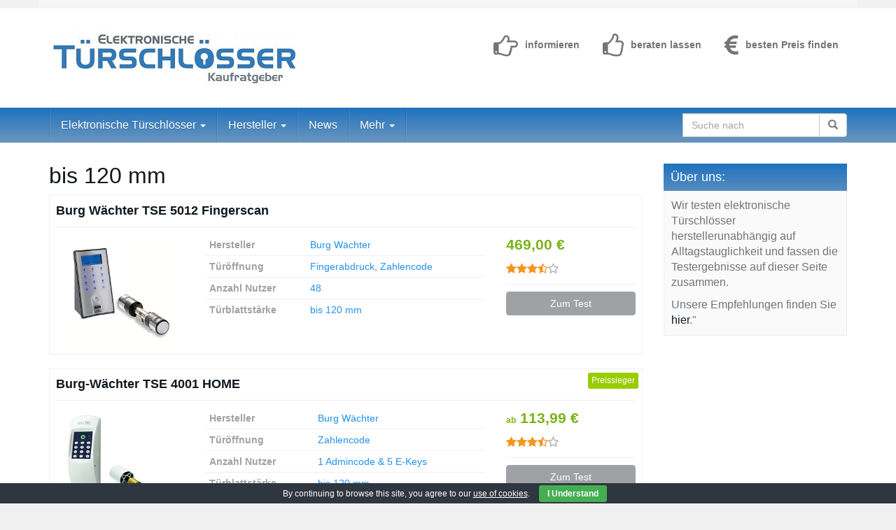

--- FILE ---
content_type: text/html; charset=UTF-8
request_url: https://www.elektronische-tuerschloesser.de/tuerblattstaerke/bis-120-mm/
body_size: 15314
content:
<!DOCTYPE html>
<html lang="de">
	<head>
		<meta charset="utf-8">
		<meta name="viewport" content="width=device-width, initial-scale=1.0, maximum-scale=1.0, user-scalable=no"/>
		<meta http-equiv="X-UA-Compatible" content="IE=edge">
		<title>bis 120 mm Archive - Elektronische Türschlösser</title>
		<meta name='robots' content='index, follow, max-image-preview:large, max-snippet:-1, max-video-preview:-1' />
	<style>img:is([sizes="auto" i], [sizes^="auto," i]) { contain-intrinsic-size: 3000px 1500px }</style>
	
	<!-- This site is optimized with the Yoast SEO plugin v26.8 - https://yoast.com/product/yoast-seo-wordpress/ -->
	<link rel="canonical" href="https://www.elektronische-tuerschloesser.de/tuerblattstaerke/bis-120-mm/" />
	<meta property="og:locale" content="de_DE" />
	<meta property="og:type" content="article" />
	<meta property="og:title" content="bis 120 mm Archive - Elektronische Türschlösser" />
	<meta property="og:url" content="https://www.elektronische-tuerschloesser.de/tuerblattstaerke/bis-120-mm/" />
	<meta property="og:site_name" content="Elektronische Türschlösser" />
	<meta name="twitter:card" content="summary_large_image" />
	<script type="application/ld+json" class="yoast-schema-graph">{"@context":"https://schema.org","@graph":[{"@type":"CollectionPage","@id":"https://www.elektronische-tuerschloesser.de/tuerblattstaerke/bis-120-mm/","url":"https://www.elektronische-tuerschloesser.de/tuerblattstaerke/bis-120-mm/","name":"bis 120 mm Archive - Elektronische Türschlösser","isPartOf":{"@id":"https://www.elektronische-tuerschloesser.de/#website"},"primaryImageOfPage":{"@id":"https://www.elektronische-tuerschloesser.de/tuerblattstaerke/bis-120-mm/#primaryimage"},"image":{"@id":"https://www.elektronische-tuerschloesser.de/tuerblattstaerke/bis-120-mm/#primaryimage"},"thumbnailUrl":"https://www.elektronische-tuerschloesser.de/wp-content/uploads/2016/03/41AfG6aVq0L._SL500_.jpg","breadcrumb":{"@id":"https://www.elektronische-tuerschloesser.de/tuerblattstaerke/bis-120-mm/#breadcrumb"},"inLanguage":"de"},{"@type":"ImageObject","inLanguage":"de","@id":"https://www.elektronische-tuerschloesser.de/tuerblattstaerke/bis-120-mm/#primaryimage","url":"https://www.elektronische-tuerschloesser.de/wp-content/uploads/2016/03/41AfG6aVq0L._SL500_.jpg","contentUrl":"https://www.elektronische-tuerschloesser.de/wp-content/uploads/2016/03/41AfG6aVq0L._SL500_.jpg","width":500,"height":500},{"@type":"BreadcrumbList","@id":"https://www.elektronische-tuerschloesser.de/tuerblattstaerke/bis-120-mm/#breadcrumb","itemListElement":[{"@type":"ListItem","position":1,"name":"Startseite","item":"https://www.elektronische-tuerschloesser.de/"},{"@type":"ListItem","position":2,"name":"bis 120 mm"}]},{"@type":"WebSite","@id":"https://www.elektronische-tuerschloesser.de/#website","url":"https://www.elektronische-tuerschloesser.de/","name":"Elektronische Türschlösser","description":"Kaufratgeber","publisher":{"@id":"https://www.elektronische-tuerschloesser.de/#organization"},"potentialAction":[{"@type":"SearchAction","target":{"@type":"EntryPoint","urlTemplate":"https://www.elektronische-tuerschloesser.de/?s={search_term_string}"},"query-input":{"@type":"PropertyValueSpecification","valueRequired":true,"valueName":"search_term_string"}}],"inLanguage":"de"},{"@type":"Organization","@id":"https://www.elektronische-tuerschloesser.de/#organization","name":"Elektronische Türschlösser","url":"https://www.elektronische-tuerschloesser.de/","logo":{"@type":"ImageObject","inLanguage":"de","@id":"https://www.elektronische-tuerschloesser.de/#/schema/logo/image/","url":"https://i0.wp.com/www.elektronische-tuerschloesser.de/wp-content/uploads/2016/11/Logo_Elektronisches-Türschloss-1.jpg?fit=360%2C82&ssl=1","contentUrl":"https://i0.wp.com/www.elektronische-tuerschloesser.de/wp-content/uploads/2016/11/Logo_Elektronisches-Türschloss-1.jpg?fit=360%2C82&ssl=1","width":360,"height":82,"caption":"Elektronische Türschlösser"},"image":{"@id":"https://www.elektronische-tuerschloesser.de/#/schema/logo/image/"}}]}</script>
	<!-- / Yoast SEO plugin. -->


<link rel="alternate" type="application/rss+xml" title="Elektronische Türschlösser &raquo; Türblattstärke-Feed für bis 120 mm" href="https://www.elektronische-tuerschloesser.de/tuerblattstaerke/bis-120-mm/feed/" />
<script type="text/javascript">
/* <![CDATA[ */
window._wpemojiSettings = {"baseUrl":"https:\/\/s.w.org\/images\/core\/emoji\/15.0.3\/72x72\/","ext":".png","svgUrl":"https:\/\/s.w.org\/images\/core\/emoji\/15.0.3\/svg\/","svgExt":".svg","source":{"concatemoji":"https:\/\/www.elektronische-tuerschloesser.de\/wp-includes\/js\/wp-emoji-release.min.js?ver=6.7.4"}};
/*! This file is auto-generated */
!function(i,n){var o,s,e;function c(e){try{var t={supportTests:e,timestamp:(new Date).valueOf()};sessionStorage.setItem(o,JSON.stringify(t))}catch(e){}}function p(e,t,n){e.clearRect(0,0,e.canvas.width,e.canvas.height),e.fillText(t,0,0);var t=new Uint32Array(e.getImageData(0,0,e.canvas.width,e.canvas.height).data),r=(e.clearRect(0,0,e.canvas.width,e.canvas.height),e.fillText(n,0,0),new Uint32Array(e.getImageData(0,0,e.canvas.width,e.canvas.height).data));return t.every(function(e,t){return e===r[t]})}function u(e,t,n){switch(t){case"flag":return n(e,"\ud83c\udff3\ufe0f\u200d\u26a7\ufe0f","\ud83c\udff3\ufe0f\u200b\u26a7\ufe0f")?!1:!n(e,"\ud83c\uddfa\ud83c\uddf3","\ud83c\uddfa\u200b\ud83c\uddf3")&&!n(e,"\ud83c\udff4\udb40\udc67\udb40\udc62\udb40\udc65\udb40\udc6e\udb40\udc67\udb40\udc7f","\ud83c\udff4\u200b\udb40\udc67\u200b\udb40\udc62\u200b\udb40\udc65\u200b\udb40\udc6e\u200b\udb40\udc67\u200b\udb40\udc7f");case"emoji":return!n(e,"\ud83d\udc26\u200d\u2b1b","\ud83d\udc26\u200b\u2b1b")}return!1}function f(e,t,n){var r="undefined"!=typeof WorkerGlobalScope&&self instanceof WorkerGlobalScope?new OffscreenCanvas(300,150):i.createElement("canvas"),a=r.getContext("2d",{willReadFrequently:!0}),o=(a.textBaseline="top",a.font="600 32px Arial",{});return e.forEach(function(e){o[e]=t(a,e,n)}),o}function t(e){var t=i.createElement("script");t.src=e,t.defer=!0,i.head.appendChild(t)}"undefined"!=typeof Promise&&(o="wpEmojiSettingsSupports",s=["flag","emoji"],n.supports={everything:!0,everythingExceptFlag:!0},e=new Promise(function(e){i.addEventListener("DOMContentLoaded",e,{once:!0})}),new Promise(function(t){var n=function(){try{var e=JSON.parse(sessionStorage.getItem(o));if("object"==typeof e&&"number"==typeof e.timestamp&&(new Date).valueOf()<e.timestamp+604800&&"object"==typeof e.supportTests)return e.supportTests}catch(e){}return null}();if(!n){if("undefined"!=typeof Worker&&"undefined"!=typeof OffscreenCanvas&&"undefined"!=typeof URL&&URL.createObjectURL&&"undefined"!=typeof Blob)try{var e="postMessage("+f.toString()+"("+[JSON.stringify(s),u.toString(),p.toString()].join(",")+"));",r=new Blob([e],{type:"text/javascript"}),a=new Worker(URL.createObjectURL(r),{name:"wpTestEmojiSupports"});return void(a.onmessage=function(e){c(n=e.data),a.terminate(),t(n)})}catch(e){}c(n=f(s,u,p))}t(n)}).then(function(e){for(var t in e)n.supports[t]=e[t],n.supports.everything=n.supports.everything&&n.supports[t],"flag"!==t&&(n.supports.everythingExceptFlag=n.supports.everythingExceptFlag&&n.supports[t]);n.supports.everythingExceptFlag=n.supports.everythingExceptFlag&&!n.supports.flag,n.DOMReady=!1,n.readyCallback=function(){n.DOMReady=!0}}).then(function(){return e}).then(function(){var e;n.supports.everything||(n.readyCallback(),(e=n.source||{}).concatemoji?t(e.concatemoji):e.wpemoji&&e.twemoji&&(t(e.twemoji),t(e.wpemoji)))}))}((window,document),window._wpemojiSettings);
/* ]]> */
</script>
<style id='wp-emoji-styles-inline-css' type='text/css'>

	img.wp-smiley, img.emoji {
		display: inline !important;
		border: none !important;
		box-shadow: none !important;
		height: 1em !important;
		width: 1em !important;
		margin: 0 0.07em !important;
		vertical-align: -0.1em !important;
		background: none !important;
		padding: 0 !important;
	}
</style>
<link rel='stylesheet' id='wp-block-library-css' href='https://www.elektronische-tuerschloesser.de/wp-includes/css/dist/block-library/style.min.css?ver=6.7.4' type='text/css' media='all' />
<style id='classic-theme-styles-inline-css' type='text/css'>
/*! This file is auto-generated */
.wp-block-button__link{color:#fff;background-color:#32373c;border-radius:9999px;box-shadow:none;text-decoration:none;padding:calc(.667em + 2px) calc(1.333em + 2px);font-size:1.125em}.wp-block-file__button{background:#32373c;color:#fff;text-decoration:none}
</style>
<style id='global-styles-inline-css' type='text/css'>
:root{--wp--preset--aspect-ratio--square: 1;--wp--preset--aspect-ratio--4-3: 4/3;--wp--preset--aspect-ratio--3-4: 3/4;--wp--preset--aspect-ratio--3-2: 3/2;--wp--preset--aspect-ratio--2-3: 2/3;--wp--preset--aspect-ratio--16-9: 16/9;--wp--preset--aspect-ratio--9-16: 9/16;--wp--preset--color--black: #000000;--wp--preset--color--cyan-bluish-gray: #abb8c3;--wp--preset--color--white: #ffffff;--wp--preset--color--pale-pink: #f78da7;--wp--preset--color--vivid-red: #cf2e2e;--wp--preset--color--luminous-vivid-orange: #ff6900;--wp--preset--color--luminous-vivid-amber: #fcb900;--wp--preset--color--light-green-cyan: #7bdcb5;--wp--preset--color--vivid-green-cyan: #00d084;--wp--preset--color--pale-cyan-blue: #8ed1fc;--wp--preset--color--vivid-cyan-blue: #0693e3;--wp--preset--color--vivid-purple: #9b51e0;--wp--preset--gradient--vivid-cyan-blue-to-vivid-purple: linear-gradient(135deg,rgba(6,147,227,1) 0%,rgb(155,81,224) 100%);--wp--preset--gradient--light-green-cyan-to-vivid-green-cyan: linear-gradient(135deg,rgb(122,220,180) 0%,rgb(0,208,130) 100%);--wp--preset--gradient--luminous-vivid-amber-to-luminous-vivid-orange: linear-gradient(135deg,rgba(252,185,0,1) 0%,rgba(255,105,0,1) 100%);--wp--preset--gradient--luminous-vivid-orange-to-vivid-red: linear-gradient(135deg,rgba(255,105,0,1) 0%,rgb(207,46,46) 100%);--wp--preset--gradient--very-light-gray-to-cyan-bluish-gray: linear-gradient(135deg,rgb(238,238,238) 0%,rgb(169,184,195) 100%);--wp--preset--gradient--cool-to-warm-spectrum: linear-gradient(135deg,rgb(74,234,220) 0%,rgb(151,120,209) 20%,rgb(207,42,186) 40%,rgb(238,44,130) 60%,rgb(251,105,98) 80%,rgb(254,248,76) 100%);--wp--preset--gradient--blush-light-purple: linear-gradient(135deg,rgb(255,206,236) 0%,rgb(152,150,240) 100%);--wp--preset--gradient--blush-bordeaux: linear-gradient(135deg,rgb(254,205,165) 0%,rgb(254,45,45) 50%,rgb(107,0,62) 100%);--wp--preset--gradient--luminous-dusk: linear-gradient(135deg,rgb(255,203,112) 0%,rgb(199,81,192) 50%,rgb(65,88,208) 100%);--wp--preset--gradient--pale-ocean: linear-gradient(135deg,rgb(255,245,203) 0%,rgb(182,227,212) 50%,rgb(51,167,181) 100%);--wp--preset--gradient--electric-grass: linear-gradient(135deg,rgb(202,248,128) 0%,rgb(113,206,126) 100%);--wp--preset--gradient--midnight: linear-gradient(135deg,rgb(2,3,129) 0%,rgb(40,116,252) 100%);--wp--preset--font-size--small: 13px;--wp--preset--font-size--medium: 20px;--wp--preset--font-size--large: 36px;--wp--preset--font-size--x-large: 42px;--wp--preset--spacing--20: 0.44rem;--wp--preset--spacing--30: 0.67rem;--wp--preset--spacing--40: 1rem;--wp--preset--spacing--50: 1.5rem;--wp--preset--spacing--60: 2.25rem;--wp--preset--spacing--70: 3.38rem;--wp--preset--spacing--80: 5.06rem;--wp--preset--shadow--natural: 6px 6px 9px rgba(0, 0, 0, 0.2);--wp--preset--shadow--deep: 12px 12px 50px rgba(0, 0, 0, 0.4);--wp--preset--shadow--sharp: 6px 6px 0px rgba(0, 0, 0, 0.2);--wp--preset--shadow--outlined: 6px 6px 0px -3px rgba(255, 255, 255, 1), 6px 6px rgba(0, 0, 0, 1);--wp--preset--shadow--crisp: 6px 6px 0px rgba(0, 0, 0, 1);}:where(.is-layout-flex){gap: 0.5em;}:where(.is-layout-grid){gap: 0.5em;}body .is-layout-flex{display: flex;}.is-layout-flex{flex-wrap: wrap;align-items: center;}.is-layout-flex > :is(*, div){margin: 0;}body .is-layout-grid{display: grid;}.is-layout-grid > :is(*, div){margin: 0;}:where(.wp-block-columns.is-layout-flex){gap: 2em;}:where(.wp-block-columns.is-layout-grid){gap: 2em;}:where(.wp-block-post-template.is-layout-flex){gap: 1.25em;}:where(.wp-block-post-template.is-layout-grid){gap: 1.25em;}.has-black-color{color: var(--wp--preset--color--black) !important;}.has-cyan-bluish-gray-color{color: var(--wp--preset--color--cyan-bluish-gray) !important;}.has-white-color{color: var(--wp--preset--color--white) !important;}.has-pale-pink-color{color: var(--wp--preset--color--pale-pink) !important;}.has-vivid-red-color{color: var(--wp--preset--color--vivid-red) !important;}.has-luminous-vivid-orange-color{color: var(--wp--preset--color--luminous-vivid-orange) !important;}.has-luminous-vivid-amber-color{color: var(--wp--preset--color--luminous-vivid-amber) !important;}.has-light-green-cyan-color{color: var(--wp--preset--color--light-green-cyan) !important;}.has-vivid-green-cyan-color{color: var(--wp--preset--color--vivid-green-cyan) !important;}.has-pale-cyan-blue-color{color: var(--wp--preset--color--pale-cyan-blue) !important;}.has-vivid-cyan-blue-color{color: var(--wp--preset--color--vivid-cyan-blue) !important;}.has-vivid-purple-color{color: var(--wp--preset--color--vivid-purple) !important;}.has-black-background-color{background-color: var(--wp--preset--color--black) !important;}.has-cyan-bluish-gray-background-color{background-color: var(--wp--preset--color--cyan-bluish-gray) !important;}.has-white-background-color{background-color: var(--wp--preset--color--white) !important;}.has-pale-pink-background-color{background-color: var(--wp--preset--color--pale-pink) !important;}.has-vivid-red-background-color{background-color: var(--wp--preset--color--vivid-red) !important;}.has-luminous-vivid-orange-background-color{background-color: var(--wp--preset--color--luminous-vivid-orange) !important;}.has-luminous-vivid-amber-background-color{background-color: var(--wp--preset--color--luminous-vivid-amber) !important;}.has-light-green-cyan-background-color{background-color: var(--wp--preset--color--light-green-cyan) !important;}.has-vivid-green-cyan-background-color{background-color: var(--wp--preset--color--vivid-green-cyan) !important;}.has-pale-cyan-blue-background-color{background-color: var(--wp--preset--color--pale-cyan-blue) !important;}.has-vivid-cyan-blue-background-color{background-color: var(--wp--preset--color--vivid-cyan-blue) !important;}.has-vivid-purple-background-color{background-color: var(--wp--preset--color--vivid-purple) !important;}.has-black-border-color{border-color: var(--wp--preset--color--black) !important;}.has-cyan-bluish-gray-border-color{border-color: var(--wp--preset--color--cyan-bluish-gray) !important;}.has-white-border-color{border-color: var(--wp--preset--color--white) !important;}.has-pale-pink-border-color{border-color: var(--wp--preset--color--pale-pink) !important;}.has-vivid-red-border-color{border-color: var(--wp--preset--color--vivid-red) !important;}.has-luminous-vivid-orange-border-color{border-color: var(--wp--preset--color--luminous-vivid-orange) !important;}.has-luminous-vivid-amber-border-color{border-color: var(--wp--preset--color--luminous-vivid-amber) !important;}.has-light-green-cyan-border-color{border-color: var(--wp--preset--color--light-green-cyan) !important;}.has-vivid-green-cyan-border-color{border-color: var(--wp--preset--color--vivid-green-cyan) !important;}.has-pale-cyan-blue-border-color{border-color: var(--wp--preset--color--pale-cyan-blue) !important;}.has-vivid-cyan-blue-border-color{border-color: var(--wp--preset--color--vivid-cyan-blue) !important;}.has-vivid-purple-border-color{border-color: var(--wp--preset--color--vivid-purple) !important;}.has-vivid-cyan-blue-to-vivid-purple-gradient-background{background: var(--wp--preset--gradient--vivid-cyan-blue-to-vivid-purple) !important;}.has-light-green-cyan-to-vivid-green-cyan-gradient-background{background: var(--wp--preset--gradient--light-green-cyan-to-vivid-green-cyan) !important;}.has-luminous-vivid-amber-to-luminous-vivid-orange-gradient-background{background: var(--wp--preset--gradient--luminous-vivid-amber-to-luminous-vivid-orange) !important;}.has-luminous-vivid-orange-to-vivid-red-gradient-background{background: var(--wp--preset--gradient--luminous-vivid-orange-to-vivid-red) !important;}.has-very-light-gray-to-cyan-bluish-gray-gradient-background{background: var(--wp--preset--gradient--very-light-gray-to-cyan-bluish-gray) !important;}.has-cool-to-warm-spectrum-gradient-background{background: var(--wp--preset--gradient--cool-to-warm-spectrum) !important;}.has-blush-light-purple-gradient-background{background: var(--wp--preset--gradient--blush-light-purple) !important;}.has-blush-bordeaux-gradient-background{background: var(--wp--preset--gradient--blush-bordeaux) !important;}.has-luminous-dusk-gradient-background{background: var(--wp--preset--gradient--luminous-dusk) !important;}.has-pale-ocean-gradient-background{background: var(--wp--preset--gradient--pale-ocean) !important;}.has-electric-grass-gradient-background{background: var(--wp--preset--gradient--electric-grass) !important;}.has-midnight-gradient-background{background: var(--wp--preset--gradient--midnight) !important;}.has-small-font-size{font-size: var(--wp--preset--font-size--small) !important;}.has-medium-font-size{font-size: var(--wp--preset--font-size--medium) !important;}.has-large-font-size{font-size: var(--wp--preset--font-size--large) !important;}.has-x-large-font-size{font-size: var(--wp--preset--font-size--x-large) !important;}
:where(.wp-block-post-template.is-layout-flex){gap: 1.25em;}:where(.wp-block-post-template.is-layout-grid){gap: 1.25em;}
:where(.wp-block-columns.is-layout-flex){gap: 2em;}:where(.wp-block-columns.is-layout-grid){gap: 2em;}
:root :where(.wp-block-pullquote){font-size: 1.5em;line-height: 1.6;}
</style>
<link rel='stylesheet' id='cookie-bar-css-css' href='https://www.elektronische-tuerschloesser.de/wp-content/plugins/cookie-bar/css/cookie-bar.css?ver=6.7.4' type='text/css' media='all' />
<link rel='stylesheet' id='wp-postratings-css' href='https://www.elektronische-tuerschloesser.de/wp-content/plugins/wp-postratings/css/postratings-css.css?ver=1.91.2' type='text/css' media='all' />
<link rel='stylesheet' id='font-awesome-css' href='https://www.elektronische-tuerschloesser.de/wp-content/themes/affiliatetheme/_/css/font-awesome.min.css?ver=6.7.4' type='text/css' media='all' />
<link rel='stylesheet' id='boostrap-css' href='https://www.elektronische-tuerschloesser.de/wp-content/themes/affiliatetheme/_/css/bootstrap.min.css?ver=6.7.4' type='text/css' media='all' />
<link rel='stylesheet' id='theme-css' href='https://www.elektronische-tuerschloesser.de/wp-content/themes/affiliatetheme/style.css?ver=6.7.4' type='text/css' media='all' />
<style id='theme-inline-css' type='text/css'>
 #wrapper{ background-color:rgb(255, 255, 255); background-color:rgba(255,255,255,1); box-shadow:0 0 10px rgba(221,221,221,1); } #wrapper-fluid #main{ background-color:rgb(255, 255, 255); background-color:rgba(255,255,255,1); } a { color:#2191ed; } a:hover, a:focus { color:#c62a2a; } ::selection { background:#2191ed; color:#ffffff; } ::-moz-selection { background:#2191ed; color:#ffffff; } .btn-at, .btn-primary { color:#ffffff; background-color:#c01313; border-color:#c01313; } .btn-detail { color:#ffffff; background-color:#9fa2a5; border-color:#9fa2a5; } .btn-buy { color:#ffffff; background-color:#5683BF; border-color:#5683BF; } .btn-link { color:#9fa2a5; }.btn-at.btn-outline, .btn-primary.btn-outline {background:none;color:#c01313;}.btn-detail.btn-outline {background:none; color:#9fa2a5;}.btn-buy.btn-outline {background:none; color:#5683BF;} .btn-at:hover, .btn-at:focus, .btn-at:active, .btn-primary:hover, .btn-primary:focus, .btn-primary:active, .btn-primary:active:hover, .btn-primary:active:focus { color:#ffffff; background-color:#c62a2a; border-color:#c62a2a; } .btn-detail:hover, .btn-detail:focus, .btn-detail:active { color:#ffffff; background-color:#a8abae; border-color:#a8abae; } .btn-buy:hover, .btn-buy:focus, .btn-buy:active { color:#ffffff; background-color:#71b5ed; border-color:#71b5ed; } .btn-link:hover, .btn-link:focus, .btn-link:active { color:#6f7479; } #topbar { background-color:rgb(245, 245, 245); background-color:rgba(245,245,245,1); color:#9fa2a5; } #topbar a { color:#9fa2a5; } #topbar a:hover, #topbar a:focus { color:#c01313; } #header { color:#757575; background-color:rgb(255, 255, 255); background:-moz-linear-gradient(top, rgba(255,255,255,1) 0%, rgba(255,255,255,1) 100%); background:-webkit-gradient(linear, left top, left bottom, color-stop(0%,rgba(255,255,255,1)), color-stop(100%,rgba(255,255,255,1))); background:-webkit-linear-gradient(top, rgba(255,255,255,1) 0%,rgba(255,255,255,1) 100%); background:-o-linear-gradient(top, rgba(255,255,255,1) 0%,rgba(255,255,255,1) 100%); background:-ms-linear-gradient(top, rgba(255,255,255,1) 0%,rgba(255,255,255,1) 100%); background:linear-gradient(to bottom, rgba(255,255,255,1) 0%,rgba(255,255,255,1) 100%); filter:progid:DXImageTransform.Microsoft.gradient( startColorstr='#ffffff', endColorstr='#ffffff',GradientType=0 ); } #header .brand { color:#2191ed; } #header .brand small { color:#757575; } #header .brand:hover, #header .brand:focus { color:#101820; }.cart-mini .fa {color:#2191ed;}.cart-mini strong {color:#101820;}.cart-mini a:hover strong,.cart-mini a:focus strong {color:#2191ed;}.cart-mini small {color:#757575;} #navigation .navbar { background-color:#6b96bf; background:-moz-linear-gradient(top, #1e73be 0px, #6b96bf 50px); background:-webkit-gradient(linear, left top, left bottom, color-stop(0px,#1e73be), color-stop(50px,#6b96bf)); background:-webkit-linear-gradient(top, #1e73be 0px,#6b96bf 50px); background:-o-linear-gradient(top, #1e73be 0px,#6b96bf 50px); background:-ms-linear-gradient(top, #1e73be 0px,#6b96bf 50px); background:linear-gradient(to bottom, #1e73be 0px,#6b96bf 50px); filter:progid:DXImageTransform.Microsoft.gradient( startColorstr='#1e73be', endColorstr='#6b96bf',GradientType=0 ); } #navigation .navbar .navbar-nav > li > a { color:#ffffff; } #navigation .navbar .navbar-nav > li > a:hover, #navigation .navbar .navbar-nav > li > a:focus, #navigation .navbar .navbar-nav > li:hover > a, #navigation .navbar .navbar-nav > .open > a, #navigation .navbar .navbar-nav > .open > a:hover, #navigation .navbar .navbar-nav > .open > a:focus, #navigation .navbar .navbar-nav > .current_page_item > a:hover, #navigation .navbar .navbar-nav > .current_page_item > a:focus, #navigation .navbar .navbar-nav > .current_page_parent > a:hover, #navigation .navbar .navbar-nav > .current_page_parent > a:focus { color:#ffffff; background-color:rgb(16, 24, 32); background:-moz-linear-gradient(top, rgba(63,70,76,1) 0%, rgba(16,24,32,1) 100%); background:-webkit-gradient(linear, left top, left bottom, color-stop(0%,rgba(63,70,76,1)), color-stop(100%,rgba(16,24,32,1))); background:-webkit-linear-gradient(top, rgba(63,70,76,1) 0%,rgba(16,24,32,1) 100%); background:-o-linear-gradient(top, rgba(63,70,76,1) 0%,rgba(16,24,32,1) 100%); background:-ms-linear-gradient(top, rgba(63,70,76,1) 0%,rgba(16,24,32,1) 100%); background:linear-gradient(to bottom, rgba(63,70,76,1) 0%,rgba(16,24,32,1) 100%); filter:progid:DXImageTransform.Microsoft.gradient( startColorstr='#3f464c', endColorstr='#101820',GradientType=0 ); } #navigation .navbar .navbar-nav > .current_page_item > a, #navigation .navbar .navbar-nav > .current_page_parent > a,#navigation .navbar .navbar-nav > .current-menu-item > a, #navigation .navbar .navbar-nav > .current-menu-ancestor > a { color:#ffffff; } #navigation .navbar .navbar-brand { color:#ffffff; } #navigation .navbar .navbar-brand:hover, #navigation .navbar .navbar-brand:focus { color:#ffffff; } #navigation .navbar .navbar-brand, #navigation .navbar .navbar-nav > li > a { text-shadow:0 1px 0 rgba(12,12,12,0.25); } @media (max-width:767px) { #navigation .navbar .navbar-toggle .icon-bar { box-shadow:0 1px 0 rgba(12,12,12,0.25); } } @media (min-width:768px) { #navigation .navbar .navbar-nav { border-right:1px solid rgb(255, 255, 255); border-right:1px solid rgba(255,255,255,0.1); border-left:1px solid rgb(0, 0, 0); border-left:1px solid rgba(0,0,0,0.1); } #navigation .navbar .navbar-nav > li { border-right:1px solid rgb(0, 0, 0); border-right:1px solid rgba(0,0,0,0.1); border-left:1px solid rgb(255, 255, 255); border-left:1px solid rgba(255,255,255,0.1); } #navigation .dropdown-submenu > a:after { border-left-color:#9fa2a5; } #navigation .dropdown-submenu:hover > a:after, #navigation .dropdown-submenu.open > a:after, #navigation .dropdown-submenu > a:hover:after, #navigation .dropdown-submenu > a:focus:after { border-left-color:#ffffff!important; } } @media (max-width:767px) { #navigation .navbar .navbar-collapse { border-color:rgb(0, 0, 0); border-color:rgba(0,0,0,0.1); box-shadow:inset 0 1px 0 rgb(255, 255, 255); box-shadow:inset 0 1px 0 rgba(255,255,255,0.1); } #navigation .navbar .navbar-form { border-color:rgb(0, 0, 0); border-color:rgba(0,0,0,0.1); box-shadow:inset 0 1px 0 rgb(255, 255, 255), 0 1px 0 rgb(255, 255, 255); box-shadow:inset 0 1px 0 rgba(255,255,255,0.1), 0 1px 0 rgba(255,255,255,0.1); } } #navigation .navbar .navbar-toggle .icon-bar { background-color:#ffffff; } #navigation .navbar .navbar-toggle:hover .icon-bar, #navigation .navbar .navbar-toggle:focus .icon-bar { background-color:#ffffff; } #navigation .dropdown-menu { background-color:#568CBF; background-color:#568CBF; } #navigation .dropdown-menu > li > a { color:#ffffff; } #navigation .dropdown-menu > .current_page_item > a, #navigation .dropdown-menu > .current_page_parent > a { color:#9fa2a5; } #navigation .dropdown-menu > .current_page_item > a:after, #navigation .dropdown-menu > .current_page_parent > a:after { border-left-color:#9fa2a5; } #navigation .dropdown-menu > li:hover > a, #navigation .dropdown-menu > li.open > a, #navigation .dropdown-menu > li > a:hover, #navigation .dropdown-menu > li > a:focus { background-color:#1E73BE; background-color:#1E73BE; color:#ffffff; } .thumbnail[class*="product-"] .product-title { color:#101820; } .thumbnail[class*="product-"] .product-title:hover,.thumbnail[class*="product-"] .product-title:focus { color:#1e73be; text-decoration:none; } #sidebar .widget { background-color:rgb(250, 250, 250); background-color:rgba(250,250,250,1); border:1px solid #eee; }#sidebar .widget .h1 { color:#ffffff; background-color:#568CBF; background:-moz-linear-gradient(top, #1E73BE 0%, #568CBF 100%); background:-webkit-gradient(linear, left top, left bottom, color-stop(0%,#1E73BE), color-stop(100%,#568CBF)); background:-webkit-linear-gradient(top, #1E73BE 0%,#568CBF 100%); background:-o-linear-gradient(top, #1E73BE 0%,#568CBF 100%); background:-ms-linear-gradient(top, #1E73BE 0%,#568CBF 100%); background:linear-gradient(to bottom, #1E73BE 0%,#568CBF 100%); filter:progid:DXImageTransform.Microsoft.gradient( startColorstr='#1E73BE', endColorstr='#568CBF',GradientType=0 ); } #sidebar .widget_inline ul li, #sidebar .widget_block ul li a,#sidebar .widget_amazon_cart .price-sum, .filterform .form-group { border-top:1px solid #eee; }#sidebar .widget hr {border-color:#eee;}#sidebar .widget_amazon_cart .price-sum {border-bottom:1px solid #eee;}#sidebar .widget a:not(.btn),.thumbnail[class*="product-"] .product-title {color:#101820;}#sidebar .widget a:not(.btn):hover,#sidebar .widget a:not(.btn):focus,.thumbnail[class*="product-"] .product-title:hover,.thumbnail[class*="product-"] .product-title:focus {color:#c01313;} #sidebar .widget_block a:not(.btn),#sidebar .widget_product_feed ul li a p,#sidebar .widget_amazon_cart ul li a p { color:#2191ed; } #sidebar .widget_block a:not(.btn):hover, #sidebar .widget_block a:not(.btn):focus,#sidebar .widget_product_feed ul li a:hover p,#sidebar .widget_amazon_cart ul li a:hover p,#sidebar .widget_product_feed ul li a:focus p,#sidebar .widget_amazon_cart ul li a:focus p { background-color:rgb(255, 255, 255); background-color:rgba(255,255,255,1); color:#2191ed; } #sidebar .widget_block ul > li > a:hover + .count, #sidebar .widget_block ul > li > a:focus + .count { color:#2191ed; } #sidebar .widget_inline ul li, #sidebar .widget .post-date, #sidebar .widget .rss-date, #sidebar .widget cite, #sidebar .widget .count, #sidebar .widget_inline caption,#sidebar .widget .filterform .slide span,#sidebar .widget_amazon_cart .remove a,#sidebar .widget .filterform .filter-instruction,#sidebar .widget_calendar #wp-calendar td,#sidebar .widget_product_advice .product-tax a { color:#9fa2a5; }#sidebar .widget .textwidget,#sidebar .widget .filterform label,#sidebar .widget .filterform .control-label,#sidebar .widget_calendar #wp-calendar th,#sidebar .widget_calendar #wp-calendar caption,#sidebar .widget label.screen-reader-text,#sidebar .widget_amazon_cart .price-sum { color:#6f7479;}.toc_widget > .toc_widget_list li {border-top:1px solid #eee;}.toc_widget > .toc_widget_list li a > .toc_number {color:#2191ed;} #footer .widget { background-color:#fff; background-color:#fff; border:1px solid #F5F5F5; }#footer .widget .h1 { color:#101820; background-color:rgb(255, 255, 255); background:-moz-linear-gradient(top, rgba(255,255,255,1) 0%, rgba(255,255,255,1) 100%); background:-webkit-gradient(linear, left top, left bottom, color-stop(0%,rgba(255,255,255,1)), color-stop(100%,rgba(255,255,255,1))); background:-webkit-linear-gradient(top, rgba(255,255,255,1) 0%,rgba(255,255,255,1) 100%); background:-o-linear-gradient(top, rgba(255,255,255,1) 0%,rgba(255,255,255,1) 100%); background:-ms-linear-gradient(top, rgba(255,255,255,1) 0%,rgba(255,255,255,1) 100%); background:linear-gradient(to bottom, rgba(255,255,255,1) 0%,rgba(255,255,255,1) 100%); filter:progid:DXImageTransform.Microsoft.gradient( startColorstr='#ffffff', endColorstr='#ffffff',GradientType=0 );border-bottom:1px solid #F5F5F5;} #footer .widget_inline ul li, #footer .widget_block ul > li > a,#footer .widget_amazon_cart .price-sum, #footer .filterform .form-group { border-top:1px solid #F5F5F5; }#footer .widget hr {border-color:#F5F5F5;}#footer .widget_amazon_cart .price-sum {border-bottom:1px solid #F5F5F5;}#footer .widget a:not(.btn),#footer .thumbnail[class*="product-"] .product-title {color:#101820;}#footer .widget a:not(.btn):hover,#footer .widget a:not(.btn):focus,#footer .thumbnail[class*="product-"] .product-title:hover,#footer .thumbnail[class*="product-"] .product-title:focus {color:#568CBF;} #footer .widget_block a:not(.btn),#footer .widget_product_feed ul li a p,#footer .widget_amazon_cart ul li a p { color:#101820; } #footer .widget_block a:not(.btn):hover, #footer .widget_block a:not(.btn):focus,#footer .widget_product_feed ul li a:hover p,#footer .widget_amazon_cart ul li a:hover p,#footer .widget_product_feed ul li a:focus p,#footer .widget_amazon_cart ul li a:focus p { background-color:rgb(250, 250, 250); background-color:rgba(250,250,250,1); color:#c01313; } #footer .widget_block ul > li > a:hover + .count, #footer .widget_block ul > li > a:focus + .count { color:#c01313; } #footer .widget_inline ul li, #footer .widget .post-date, #footer .widget .rss-date, #footer .widget cite, #footer .widget .count, #footer .widget_inline caption,#footer .widget .filterform .slide span,#footer .widget_amazon_cart .remove a,#footer .widget .filterform .filter-instruction,#footer .widget_calendar #wp-calendar td,#footer .widget_product_advice .product-tax a { color:#9fa2a5; }#footer .widget .textwidget,#footer .widget .filterform label,#footer .widget .filterform .control-label,#footer .widget_calendar #wp-calendar th,#footer .widget_calendar #wp-calendar caption,#footer .widget label.screen-reader-text,#footer .widget_amazon_cart .price-sum { color:#6f7479;}.table-amazon-cart .product-title p a {color:#101820;}.table-amazon-cart .product-title p a:hover,.table-amazon-cart .product-title p a:focus {color:#1e73be;} #breadcrumbs { background-color:#5F91BF; background-color:#5F91BF; } #breadcrumbs p { color:#ffffff; } #breadcrumbs a { color:#ffffff; } #breadcrumbs a:hover, #breadcrumbs a:focus { color:#ffffff; } #footer-top { background-color:rgb(255, 255, 255); background-color:rgba(255,255,255,1); } #footer-bottom { background-color:rgb(255, 255, 255); background-color:rgba(255,255,255,1); color:#9fa2a5; } #footer-bottom a { color:#9FA2A5; } #footer-bottom a:hover, #footer-bottom a:focus { color:#c01313; } .table-product > thead > tr > th { color:#ffffff; background:#1E73BE; background:-moz-linear-gradient(top, #1E73BE 0%, #6f7479 100%); background:-webkit-gradient(linear, left top, left bottom, color-stop(0%,#1E73BE), color-stop(100%,#6f7479)); background:-webkit-linear-gradient(top, #1E73BE 0%,#6f7479 100%); background:-o-linear-gradient(top, #1E73BE 0%,#6f7479 100%); background:-ms-linear-gradient(top, #1E73BE 0%,#6f7479 100%); background:linear-gradient(to bottom, #1E73BE 0%,#6f7479 100%); filter:progid:DXImageTransform.Microsoft.gradient( startColorstr="#1E73BE", endColorstr="#6f7479",GradientType=0 ); } .table-product-x thead tr:first-of-type .table-highlight { color:#ffffff; background:#94c245; background:-moz-linear-gradient(top, #94c245 0%, #7ab317 100%); background:-webkit-gradient(linear, left top, left bottom, color-stop(0%,#94c245), color-stop(100%,#7ab317)); background:-webkit-linear-gradient(top, #94c245 0%,#7ab317 100%); background:-o-linear-gradient(top, #94c245 0%,#7ab317 100%); background:-ms-linear-gradient(top, #94c245 0%,#7ab317 100%); background:linear-gradient(to bottom, #94c245 0%,#7ab317 100%); filter:progid:DXImageTransform.Microsoft.gradient( startColorstr="#94c245", endColorstr="#7ab317",GradientType=0 ); border-left:2px solid #7ab317 !important; border-right:2px solid #7ab317 !important; } .table-product-x tbody .table-highlight { border-left:2px solid #7ab317 !important; border-right:2px solid #7ab317 !important; } .table-product-x tbody tr:last-of-type .table-highlight { border-bottom:2px solid #7ab317 !important; } .table-product-y .table-highlight { border:none; box-shadow:0 2px 0 #7ab317 inset, 0 -2px 0 #7ab317 inset; } .table-product-y .table-highlight:first-of-type { background:#7ab317; color:#ffffff; } .table-product-y .table-highlight:last-of-type { box-shadow:0 2px 0 #7ab317 inset, 0 -2px 0 #7ab317 inset, -2px 0 0 #7ab317 inset; } .table-product .table-highlight { background:rgba(122,179,23,0.05); border-color:rgba(122,179,23,0.1); } #header > .container .form-search .btn:hover, #header > .container .form-search .btn:focus { color:#1e73be; } .post-meta a:hover, .post-meta a:focus { color:#1e73be; } article[class*="post-"] > h2 > a:hover, article[class*="post-"] > h2 > a:focus, article[class*="post-"] > .post-inner > h2 > a:hover, article[class*="post-"] > .post-inner > h2 > a:focus { color:#1e73be; } .pagination > li > a:hover, .pagination > li > span:hover, .pagination > li > a:focus, .pagination > li > span:focus { color:#1e73be; } .pagination > .active > a, .pagination > .active > span, .pagination > .active > a:hover, .pagination > .active > span:hover, .pagination > .active > a:focus, .pagination > .active > span:focus { background-color:#1e73be; border-color:#1e73be; } .pager li > a:hover, .pager li > a:focus { color:#1e73be; } .comment .media-heading a:hover, .comment .media-heading a:focus { color:#1e73be; } .comment .comment-reply-link:hover, .comment .comment-reply-link:focus { color:#1e73be; } .nav-tabs > li.active > a, .nav-tabs > li.active > a:hover, .nav-tabs > li.active > a:focus { color:#1e73be; } div[id*="accordion"] .panel-heading .panel-title[aria-expanded="true"] { color:#1e73be; } @media (max-width:767px) { #atTab.nav-tabs .dropdown-menu > li > a:focus, #atTab.nav-tabs .dropdown-menu > li > a:hover { color:#1e73be; } #atTab.nav-tabs .dropdown-menu > li.active > a { background:#1e73be; } } .result-filter .btn-link.active { color:#1e73be; } .badge-at { background:#1e73be; } .table-product .product-title > a:hover, .table-product .product-title > a:focus { color:#1e73be; } .product-reviews-number .progress svg path { stroke:#1e73be; } .filterform .slider-selection { background:#1e73be; } .select2-container--default .select2-results__option--highlighted[aria-selected] { background-color:#1e73be; } .select2-container--default .select2-results > .select2-results__options::-webkit-scrollbar-thumb:active { background:#1e73be; } article[class*="post-"] > h2 > a, article[class*="post-"] > .post-inner > h2 > a { color:#101820; } .comment .media-heading { color:#101820; } .form-control:focus { color:#101820; } .result-filter .btn-link:hover, .result-filter .btn-link:focus { color:#101820; } .table-product .product-title > a { color:#101820; } .product_top_rated .title a { color:#101820; } .product_top_rated .title a:hover, .product_top_rated .title a:focus { color:#1e73be; } .product-select-shortcode .label-control { color:#101820; } .product_top_rated .progress-bar { background:#1e73be; } .product-grid-hover:hover .caption-hover { box-shadow:0 0 0 3px #1e73be; } .product-grid-hover .caption-hover .caption-hover-txt { border:3px solid #1e73be; } .page-nav > span { color:#1e73be; } .page-nav a:hover, .page-nav a:focus { color:#1e73be; }.product-price .price,.widget_amazon_cart .product-price {color:#7ab317;}.product-price .price del,.widget_amazon_cart .product-price del {color:#c01313;}.product-rating {color:#9fa2a5;}.product-rating .fa-star,.product-rating .fa-star-half-o {color:#f3961d;}.product-price .price-hint {color:#9fa2a5;}.table-product .product-reviews .rating-summary-value {color:#101820;}.cookie-bar {background:rgba(16,24,32, 0.95);} 
</style>
<link rel='stylesheet' id='lightbox-css' href='https://www.elektronische-tuerschloesser.de/wp-content/themes/affiliatetheme/_/css/lightbox.css?ver=6.7.4' type='text/css' media='all' />
<style id='akismet-widget-style-inline-css' type='text/css'>

			.a-stats {
				--akismet-color-mid-green: #357b49;
				--akismet-color-white: #fff;
				--akismet-color-light-grey: #f6f7f7;

				max-width: 350px;
				width: auto;
			}

			.a-stats * {
				all: unset;
				box-sizing: border-box;
			}

			.a-stats strong {
				font-weight: 600;
			}

			.a-stats a.a-stats__link,
			.a-stats a.a-stats__link:visited,
			.a-stats a.a-stats__link:active {
				background: var(--akismet-color-mid-green);
				border: none;
				box-shadow: none;
				border-radius: 8px;
				color: var(--akismet-color-white);
				cursor: pointer;
				display: block;
				font-family: -apple-system, BlinkMacSystemFont, 'Segoe UI', 'Roboto', 'Oxygen-Sans', 'Ubuntu', 'Cantarell', 'Helvetica Neue', sans-serif;
				font-weight: 500;
				padding: 12px;
				text-align: center;
				text-decoration: none;
				transition: all 0.2s ease;
			}

			/* Extra specificity to deal with TwentyTwentyOne focus style */
			.widget .a-stats a.a-stats__link:focus {
				background: var(--akismet-color-mid-green);
				color: var(--akismet-color-white);
				text-decoration: none;
			}

			.a-stats a.a-stats__link:hover {
				filter: brightness(110%);
				box-shadow: 0 4px 12px rgba(0, 0, 0, 0.06), 0 0 2px rgba(0, 0, 0, 0.16);
			}

			.a-stats .count {
				color: var(--akismet-color-white);
				display: block;
				font-size: 1.5em;
				line-height: 1.4;
				padding: 0 13px;
				white-space: nowrap;
			}
		
</style>
<link rel='stylesheet' id='kirki-styles-global-css' href='https://www.elektronische-tuerschloesser.de/wp-content/themes/affiliatetheme/library/plugins/kirki/core-v2/assets/css/kirki-styles.css?ver=3.0.15' type='text/css' media='all' />
<style id='kirki-styles-global-inline-css' type='text/css'>
body{background-color:#f0f0f0;background-repeat:no-repeat;background-position:left top;-webkit-background-size:cover;-moz-background-size:cover;-ms-background-size:cover;-o-background-size:cover;background-size:cover;}h1, h2, h3, h4, h5, h6, .h1, .h2, .h3, .h4, .h5, .h6{font-family:Hind, Helvetica, Arial, sans-serif;font-weight:400;font-style:normal;text-transform:none;color:#101820;}body, .product-grid-hover .caption-hover .caption-hover-txt{font-family:"Open Sans", Helvetica, Arial, sans-serif;font-weight:400;font-style:normal;text-transform:none;color:#6f7479;}
</style>
<script type="text/javascript" src="https://www.elektronische-tuerschloesser.de/wp-includes/js/jquery/jquery.min.js?ver=3.7.1" id="jquery-core-js"></script>
<script type="text/javascript" src="https://www.elektronische-tuerschloesser.de/wp-includes/js/jquery/jquery-migrate.min.js?ver=3.4.1" id="jquery-migrate-js"></script>
<script type="text/javascript" src="https://www.elektronische-tuerschloesser.de/wp-content/plugins/cookie-bar/js/cookie-bar.js?ver=1769451677" id="cookie-bar-js-js"></script>
<link rel="https://api.w.org/" href="https://www.elektronische-tuerschloesser.de/wp-json/" /><link rel="EditURI" type="application/rsd+xml" title="RSD" href="https://www.elektronische-tuerschloesser.de/xmlrpc.php?rsd" />
<script type="text/javascript"> var ajaxurl = "https://www.elektronische-tuerschloesser.de/wp-admin/admin-ajax.php" </script><link rel="shortcut icon" href="https://www.elektronische-tuerschloesser.de/wp-content/uploads/2016/02/favicon.png" type="image/x-icon" /><link rel="apple-touch-icon" href="https://www.elektronische-tuerschloesser.de/wp-content/uploads/2018/03/favicon-elektronisches-türschloss.png" /><style>.btn-at:hover, .btn-at:focus, .btn-at:active, .btn-primary:hover, .btn-primary:focus, .btn-primary:active, .btn-primary:active:hover, .btn-primary:active:focus, .btn-at, .btn-primary {
    color: #fff;
    background-color: #1e73be;
    border-color: #1e73be;
}
.product-grid .row.product-buttons .col-sm-6 .btn {
border-radius: 0px;
}
.product-grid.thumbnail {
border-radius: 0px;
}
.badge-at {
    background: #99cc00;
}</style>		<style type="text/css" id="wp-custom-css">
			/* roboto-100 - latin-ext_latin */
@font-face {
  font-family: 'Roboto';
  font-style: normal;
  font-weight: 100;
  src: url('https://www.elektronische-tuerschloesser.de/fonts/roboto-v30-latin-ext_latin-100.eot'); /* IE9 Compat Modes */
  src: local(''),
       url('https://www.elektronische-tuerschloesser.de/fonts/roboto-v30-latin-ext_latin-100.eot?#iefix') format('embedded-opentype'), /* IE6-IE8 */
       url('https://www.elektronische-tuerschloesser.de/fonts/roboto-v30-latin-ext_latin-100.woff2') format('woff2'), /* Super Modern Browsers */
       url('https://www.elektronische-tuerschloesser.de/fonts/roboto-v30-latin-ext_latin-100.woff') format('woff'), /* Modern Browsers */
       url('https://www.elektronische-tuerschloesser.de/fonts/roboto-v30-latin-ext_latin-100.ttf') format('truetype'), /* Safari, Android, iOS */
       url('https://www.elektronische-tuerschloesser.de/fonts/roboto-v30-latin-ext_latin-100.svg#Roboto') format('svg'); /* Legacy iOS */
}
/* roboto-100italic - latin-ext_latin */
@font-face {
  font-family: 'Roboto';
  font-style: italic;
  font-weight: 100;
  src: url('https://www.elektronische-tuerschloesser.de/fonts/roboto-v30-latin-ext_latin-100italic.eot'); /* IE9 Compat Modes */
  src: local(''),
       url('https://www.elektronische-tuerschloesser.de/fonts/roboto-v30-latin-ext_latin-100italic.eot?#iefix') format('embedded-opentype'), /* IE6-IE8 */
       url('https://www.elektronische-tuerschloesser.de/fonts/roboto-v30-latin-ext_latin-100italic.woff2') format('woff2'), /* Super Modern Browsers */
       url('https://www.elektronische-tuerschloesser.de/fonts/roboto-v30-latin-ext_latin-100italic.woff') format('woff'), /* Modern Browsers */
       url('https://www.elektronische-tuerschloesser.de/fonts/roboto-v30-latin-ext_latin-100italic.ttf') format('truetype'), /* Safari, Android, iOS */
       url('https://www.elektronische-tuerschloesser.de/fonts/roboto-v30-latin-ext_latin-100italic.svg#Roboto') format('svg'); /* Legacy iOS */
}
/* roboto-300 - latin-ext_latin */
@font-face {
  font-family: 'Roboto';
  font-style: normal;
  font-weight: 300;
  src: url('https://www.elektronische-tuerschloesser.de/fonts/roboto-v30-latin-ext_latin-300.eot'); /* IE9 Compat Modes */
  src: local(''),
       url('https://www.elektronische-tuerschloesser.de/fonts/roboto-v30-latin-ext_latin-300.eot?#iefix') format('embedded-opentype'), /* IE6-IE8 */
       url('https://www.elektronische-tuerschloesser.de/fonts/roboto-v30-latin-ext_latin-300.woff2') format('woff2'), /* Super Modern Browsers */
       url('https://www.elektronische-tuerschloesser.de/fonts/roboto-v30-latin-ext_latin-300.woff') format('woff'), /* Modern Browsers */
       url('https://www.elektronische-tuerschloesser.de/fonts/roboto-v30-latin-ext_latin-300.ttf') format('truetype'), /* Safari, Android, iOS */
       url('https://www.elektronische-tuerschloesser.de/fonts/roboto-v30-latin-ext_latin-300.svg#Roboto') format('svg'); /* Legacy iOS */
}
/* roboto-300italic - latin-ext_latin */
@font-face {
  font-family: 'Roboto';
  font-style: italic;
  font-weight: 300;
  src: url('https://www.elektronische-tuerschloesser.de/fonts/roboto-v30-latin-ext_latin-300italic.eot'); /* IE9 Compat Modes */
  src: local(''),
       url('https://www.elektronische-tuerschloesser.de/fonts/roboto-v30-latin-ext_latin-300italic.eot?#iefix') format('embedded-opentype'), /* IE6-IE8 */
       url('https://www.elektronische-tuerschloesser.de/fonts/roboto-v30-latin-ext_latin-300italic.woff2') format('woff2'), /* Super Modern Browsers */
       url('https://www.elektronische-tuerschloesser.de/fonts/roboto-v30-latin-ext_latin-300italic.woff') format('woff'), /* Modern Browsers */
       url('https://www.elektronische-tuerschloesser.de/fonts/roboto-v30-latin-ext_latin-300italic.ttf') format('truetype'), /* Safari, Android, iOS */
       url('https://www.elektronische-tuerschloesser.de/fonts/roboto-v30-latin-ext_latin-300italic.svg#Roboto') format('svg'); /* Legacy iOS */
}
/* roboto-regular - latin-ext_latin */
@font-face {
  font-family: 'Roboto';
  font-style: normal;
  font-weight: 400;
  src: url('https://www.elektronische-tuerschloesser.de/fonts/roboto-v30-latin-ext_latin-regular.eot'); /* IE9 Compat Modes */
  src: local(''),
       url('https://www.elektronische-tuerschloesser.de/fonts/roboto-v30-latin-ext_latin-regular.eot?#iefix') format('embedded-opentype'), /* IE6-IE8 */
       url('https://www.elektronische-tuerschloesser.de/fonts/roboto-v30-latin-ext_latin-regular.woff2') format('woff2'), /* Super Modern Browsers */
       url('https://www.elektronische-tuerschloesser.de/fonts/roboto-v30-latin-ext_latin-regular.woff') format('woff'), /* Modern Browsers */
       url('https://www.elektronische-tuerschloesser.de/fonts/roboto-v30-latin-ext_latin-regular.ttf') format('truetype'), /* Safari, Android, iOS */
       url('https://www.elektronische-tuerschloesser.de/fonts/roboto-v30-latin-ext_latin-regular.svg#Roboto') format('svg'); /* Legacy iOS */
}
/* roboto-italic - latin-ext_latin */
@font-face {
  font-family: 'Roboto';
  font-style: italic;
  font-weight: 400;
  src: url('https://www.elektronische-tuerschloesser.de/fonts/roboto-v30-latin-ext_latin-italic.eot'); /* IE9 Compat Modes */
  src: local(''),
       url('https://www.elektronische-tuerschloesser.de/fonts/roboto-v30-latin-ext_latin-italic.eot?#iefix') format('embedded-opentype'), /* IE6-IE8 */
       url('https://www.elektronische-tuerschloesser.de/fonts/roboto-v30-latin-ext_latin-italic.woff2') format('woff2'), /* Super Modern Browsers */
       url('https://www.elektronische-tuerschloesser.de/fonts/roboto-v30-latin-ext_latin-italic.woff') format('woff'), /* Modern Browsers */
       url('https://www.elektronische-tuerschloesser.de/fonts/roboto-v30-latin-ext_latin-italic.ttf') format('truetype'), /* Safari, Android, iOS */
       url('https://www.elektronische-tuerschloesser.de/fonts/roboto-v30-latin-ext_latin-italic.svg#Roboto') format('svg'); /* Legacy iOS */
}
/* roboto-500 - latin-ext_latin */
@font-face {
  font-family: 'Roboto';
  font-style: normal;
  font-weight: 500;
  src: url('https://www.elektronische-tuerschloesser.de/fonts/roboto-v30-latin-ext_latin-500.eot'); /* IE9 Compat Modes */
  src: local(''),
       url('https://www.elektronische-tuerschloesser.de/fonts/roboto-v30-latin-ext_latin-500.eot?#iefix') format('embedded-opentype'), /* IE6-IE8 */
       url('https://www.elektronische-tuerschloesser.de/fonts/roboto-v30-latin-ext_latin-500.woff2') format('woff2'), /* Super Modern Browsers */
       url('https://www.elektronische-tuerschloesser.de/fonts/roboto-v30-latin-ext_latin-500.woff') format('woff'), /* Modern Browsers */
       url('https://www.elektronische-tuerschloesser.de/fonts/roboto-v30-latin-ext_latin-500.ttf') format('truetype'), /* Safari, Android, iOS */
       url('https://www.elektronische-tuerschloesser.de/fonts/roboto-v30-latin-ext_latin-500.svg#Roboto') format('svg'); /* Legacy iOS */
}
/* roboto-500italic - latin-ext_latin */
@font-face {
  font-family: 'Roboto';
  font-style: italic;
  font-weight: 500;
  src: url('https://www.elektronische-tuerschloesser.de/fonts/roboto-v30-latin-ext_latin-500italic.eot'); /* IE9 Compat Modes */
  src: local(''),
       url('https://www.elektronische-tuerschloesser.de/fonts/roboto-v30-latin-ext_latin-500italic.eot?#iefix') format('embedded-opentype'), /* IE6-IE8 */
       url('https://www.elektronische-tuerschloesser.de/fonts/roboto-v30-latin-ext_latin-500italic.woff2') format('woff2'), /* Super Modern Browsers */
       url('https://www.elektronische-tuerschloesser.de/fonts/roboto-v30-latin-ext_latin-500italic.woff') format('woff'), /* Modern Browsers */
       url('https://www.elektronische-tuerschloesser.de/fonts/roboto-v30-latin-ext_latin-500italic.ttf') format('truetype'), /* Safari, Android, iOS */
       url('https://www.elektronische-tuerschloesser.de/fonts/roboto-v30-latin-ext_latin-500italic.svg#Roboto') format('svg'); /* Legacy iOS */
}
/* roboto-700 - latin-ext_latin */
@font-face {
  font-family: 'Roboto';
  font-style: normal;
  font-weight: 700;
  src: url('https://www.elektronische-tuerschloesser.de/fonts/roboto-v30-latin-ext_latin-700.eot'); /* IE9 Compat Modes */
  src: local(''),
       url('https://www.elektronische-tuerschloesser.de/fonts/roboto-v30-latin-ext_latin-700.eot?#iefix') format('embedded-opentype'), /* IE6-IE8 */
       url('https://www.elektronische-tuerschloesser.de/fonts/roboto-v30-latin-ext_latin-700.woff2') format('woff2'), /* Super Modern Browsers */
       url('https://www.elektronische-tuerschloesser.de/fonts/roboto-v30-latin-ext_latin-700.woff') format('woff'), /* Modern Browsers */
       url('https://www.elektronische-tuerschloesser.de/fonts/roboto-v30-latin-ext_latin-700.ttf') format('truetype'), /* Safari, Android, iOS */
       url('https://www.elektronische-tuerschloesser.de/fonts/roboto-v30-latin-ext_latin-700.svg#Roboto') format('svg'); /* Legacy iOS */
}
/* roboto-700italic - latin-ext_latin */
@font-face {
  font-family: 'Roboto';
  font-style: italic;
  font-weight: 700;
  src: url('https://www.elektronische-tuerschloesser.de/fonts/roboto-v30-latin-ext_latin-700italic.eot'); /* IE9 Compat Modes */
  src: local(''),
       url('https://www.elektronische-tuerschloesser.de/fonts/roboto-v30-latin-ext_latin-700italic.eot?#iefix') format('embedded-opentype'), /* IE6-IE8 */
       url('https://www.elektronische-tuerschloesser.de/fonts/roboto-v30-latin-ext_latin-700italic.woff2') format('woff2'), /* Super Modern Browsers */
       url('https://www.elektronische-tuerschloesser.de/fonts/roboto-v30-latin-ext_latin-700italic.woff') format('woff'), /* Modern Browsers */
       url('https://www.elektronische-tuerschloesser.de/fonts/roboto-v30-latin-ext_latin-700italic.ttf') format('truetype'), /* Safari, Android, iOS */
       url('https://www.elektronische-tuerschloesser.de/fonts/roboto-v30-latin-ext_latin-700italic.svg#Roboto') format('svg'); /* Legacy iOS */
}
/* roboto-900 - latin-ext_latin */
@font-face {
  font-family: 'Roboto';
  font-style: normal;
  font-weight: 900;
  src: url('https://www.elektronische-tuerschloesser.de/fonts/roboto-v30-latin-ext_latin-900.eot'); /* IE9 Compat Modes */
  src: local(''),
       url('https://www.elektronische-tuerschloesser.de/fonts/roboto-v30-latin-ext_latin-900.eot?#iefix') format('embedded-opentype'), /* IE6-IE8 */
       url('https://www.elektronische-tuerschloesser.de/fonts/roboto-v30-latin-ext_latin-900.woff2') format('woff2'), /* Super Modern Browsers */
       url('https://www.elektronische-tuerschloesser.de/fonts/roboto-v30-latin-ext_latin-900.woff') format('woff'), /* Modern Browsers */
       url('https://www.elektronische-tuerschloesser.de/fonts/roboto-v30-latin-ext_latin-900.ttf') format('truetype'), /* Safari, Android, iOS */
       url('https://www.elektronische-tuerschloesser.de/fonts/roboto-v30-latin-ext_latin-900.svg#Roboto') format('svg'); /* Legacy iOS */
}
/* roboto-900italic - latin-ext_latin */
@font-face {
  font-family: 'Roboto';
  font-style: italic;
  font-weight: 900;
  src: url('https://www.elektronische-tuerschloesser.de/fonts/roboto-v30-latin-ext_latin-900italic.eot'); /* IE9 Compat Modes */
  src: local(''),
       url('https://www.elektronische-tuerschloesser.de/fonts/roboto-v30-latin-ext_latin-900italic.eot?#iefix') format('embedded-opentype'), /* IE6-IE8 */
       url('https://www.elektronische-tuerschloesser.de/fonts/roboto-v30-latin-ext_latin-900italic.woff2') format('woff2'), /* Super Modern Browsers */
       url('https://www.elektronische-tuerschloesser.de/fonts/roboto-v30-latin-ext_latin-900italic.woff') format('woff'), /* Modern Browsers */
       url('https://www.elektronische-tuerschloesser.de/fonts/roboto-v30-latin-ext_latin-900italic.ttf') format('truetype'), /* Safari, Android, iOS */
       url('https://www.elektronische-tuerschloesser.de/fonts/roboto-v30-latin-ext_latin-900italic.svg#Roboto') format('svg'); /* Legacy iOS */
}		</style>
		<script><meta name="verification" content="fa2fb236f63f5ca8128f96266ba6f2ae" />
</script>		
		<!-- Google tag (gtag.js) -->
<script async src="https://www.googletagmanager.com/gtag/js?id=G-66M464WRHZ"></script>
<script>
  window.dataLayer = window.dataLayer || [];
  function gtag(){dataLayer.push(arguments);}
  gtag('js', new Date());

  gtag('config', 'G-66M464WRHZ');
</script>
		
	</head>
	
	<body class="archive tax-tuerblattstaerke term-bis-120-mm term-30 chrome osx">
		<a href="#content" class="sr-only sr-only-focusable">Skip to main content</a>
		<div id="wrapper-fluid">
			<section id="topbar" class="wrapped">
	<div class="container">
		<div class="row">
							<div class="col-sm-6">
									</div>
						
			<div class="col-sm-6">
							</div>
			
					</div>
	</div>
</section>			
			<header id="header" class="">
				<div class="container">		<div class="row">
			<div class="col-sm-4">
				<a href="https://www.elektronische-tuerschloesser.de" title="Elektronische Türschlösser" class="brand"><img src="https://www.elektronische-tuerschloesser.de/wp-content/uploads/2016/11/Logo_Elektronisches-Türschloss-1.jpg" width="360" height="82" alt="Elektronisches Türschloss" class="img-responsive" /></a>
			</div>

			<div class="col-sm-8">
				<ul class="list-inline list-usp pull-right hidden-xs hidden-sm">
<li style="margin-top: 12px;"><i class="fa fa-hand-o-right" style="margin-top: -6px;"></i> <strong>informieren</strong></li>
<li style="margin-top: 12px;"><i class="fa fa-thumbs-o-up" style="margin-top: -6px;"></i><strong>beraten lassen</strong></li>
<li style="margin-top: 12px;"><i class="fa fa-euro" style="margin-top: -6px;"></i> <strong>besten Preis finden</strong></li>
</ul>
<div class="clearfix"></div>
			</div>
		</div>
	</div>	
	<nav id="navigation" role="navigation" class="">
		<div class="navbar navbar-xcore navbar-12 navbar-hover">
			<div class="container">
				<div class="navbar-header">
					<button type="button" class="navbar-toggle" data-toggle="collapse" data-target=".navbar-collapse">
						<span class="sr-only">Toggle navigation</span>
						<span class="icon-bar"></span>
						<span class="icon-bar"></span>
						<span class="icon-bar"></span>
					</button>
					<a href="https://www.elektronische-tuerschloesser.de" title="Elektronische Türschlösser" class="navbar-brand visible-xs">
						Elektronische Türschlösser					</a>
				</div>
				<div class="collapse navbar-collapse">
					<ul id="menu-main" class="nav navbar-nav navbar-left"><li id="menu-item-1575" class="dropdown menu-item menu-item-type-post_type menu-item-object-page menu-item-has-children"><a href="https://www.elektronische-tuerschloesser.de/test/" class="dropdown-toggle" >Elektronische Türschlösser <b class="caret"></b></a><a href="#" class="extra-toggle dropdown-toggle" data-toggle="dropdown"><span class="glyphicon glyphicon-plus"></span></a>
<ul class="dropdown-menu">
	<li id="menu-item-320" class="menu-item menu-item-type-taxonomy menu-item-object-zutrittskontrolle"><a href="https://www.elektronische-tuerschloesser.de/zutrittskontrolle/smartphone/">» Smartphone</a></li>
	<li id="menu-item-319" class="menu-item menu-item-type-taxonomy menu-item-object-zutrittskontrolle"><a href="https://www.elektronische-tuerschloesser.de/zutrittskontrolle/fingerprint/">» Fingerabdruck</a></li>
	<li id="menu-item-322" class="menu-item menu-item-type-taxonomy menu-item-object-zutrittskontrolle"><a href="https://www.elektronische-tuerschloesser.de/zutrittskontrolle/zahlencode/">» Zahlencode</a></li>
	<li id="menu-item-318" class="menu-item menu-item-type-taxonomy menu-item-object-zutrittskontrolle"><a href="https://www.elektronische-tuerschloesser.de/zutrittskontrolle/fernbedienung/">» Fernbedienung</a></li>
	<li id="menu-item-321" class="menu-item menu-item-type-taxonomy menu-item-object-zutrittskontrolle"><a href="https://www.elektronische-tuerschloesser.de/zutrittskontrolle/transponder/">» Transponder</a></li>
</ul>
</li>
<li id="menu-item-571" class="dropdown menu-item menu-item-type-post_type menu-item-object-page menu-item-has-children"><a href="https://www.elektronische-tuerschloesser.de/hersteller/" class="dropdown-toggle" >Hersteller <b class="caret"></b></a><a href="#" class="extra-toggle dropdown-toggle" data-toggle="dropdown"><span class="glyphicon glyphicon-plus"></span></a>
<ul class="dropdown-menu">
	<li id="menu-item-984" class="menu-item menu-item-type-taxonomy menu-item-object-hersteller"><a href="https://www.elektronische-tuerschloesser.de/hersteller/abus/">Abus</a></li>
	<li id="menu-item-976" class="menu-item menu-item-type-taxonomy menu-item-object-hersteller"><a href="https://www.elektronische-tuerschloesser.de/hersteller/burg-waechter/">Burg Wächter</a></li>
	<li id="menu-item-978" class="menu-item menu-item-type-taxonomy menu-item-object-hersteller"><a href="https://www.elektronische-tuerschloesser.de/hersteller/danalock/">Danalock</a></li>
	<li id="menu-item-980" class="menu-item menu-item-type-taxonomy menu-item-object-hersteller"><a href="https://www.elektronische-tuerschloesser.de/hersteller/homematic/">HomeMatic</a></li>
	<li id="menu-item-981" class="menu-item menu-item-type-taxonomy menu-item-object-hersteller"><a href="https://www.elektronische-tuerschloesser.de/hersteller/iseo/">ISEO</a></li>
	<li id="menu-item-979" class="menu-item menu-item-type-taxonomy menu-item-object-hersteller"><a href="https://www.elektronische-tuerschloesser.de/hersteller/oneconcept/">oneConcept</a></li>
	<li id="menu-item-975" class="menu-item menu-item-type-taxonomy menu-item-object-hersteller"><a href="https://www.elektronische-tuerschloesser.de/hersteller/samsung/">Samsung</a></li>
	<li id="menu-item-982" class="menu-item menu-item-type-taxonomy menu-item-object-hersteller"><a href="https://www.elektronische-tuerschloesser.de/hersteller/signstek/">Signstek</a></li>
	<li id="menu-item-977" class="menu-item menu-item-type-taxonomy menu-item-object-hersteller"><a href="https://www.elektronische-tuerschloesser.de/hersteller/simonsvoss/">SimonsVoss</a></li>
	<li id="menu-item-983" class="menu-item menu-item-type-taxonomy menu-item-object-hersteller"><a href="https://www.elektronische-tuerschloesser.de/hersteller/yale/">Yale</a></li>
</ul>
</li>
<li id="menu-item-308" class="menu-item menu-item-type-custom menu-item-object-custom"><a href="https://www.elektronische-tuerschloesser.de/category/ratgeber/">News</a></li>
<li id="menu-item-987" class="dropdown menu-item menu-item-type-post_type menu-item-object-page menu-item-has-children"><a href="https://www.elektronische-tuerschloesser.de/faq/" class="dropdown-toggle" >Mehr <b class="caret"></b></a><a href="#" class="extra-toggle dropdown-toggle" data-toggle="dropdown"><span class="glyphicon glyphicon-plus"></span></a>
<ul class="dropdown-menu">
	<li id="menu-item-309" class="menu-item menu-item-type-custom menu-item-object-custom"><a href="https://www.elektronische-tuerschloesser.de/test/"><i class="fa fa-trophy" aria-hidden="true"></i>  Testsieger</a></li>
	<li id="menu-item-531" class="menu-item menu-item-type-post_type menu-item-object-page"><a href="https://www.elektronische-tuerschloesser.de/montage/"><i class="fa fa-wrench" aria-hidden="true"></i>     Montage</a></li>
	<li id="menu-item-1264" class="menu-item menu-item-type-post_type menu-item-object-page"><a href="https://www.elektronische-tuerschloesser.de/sicherheit/"><i class="fa fa-info-circle" aria-hidden="true"></i> Sicherheit</a></li>
	<li id="menu-item-1265" class="menu-item menu-item-type-post_type menu-item-object-page"><a href="https://www.elektronische-tuerschloesser.de/vorteile/"><i class="fa fa-info-circle" aria-hidden="true"></i> Vorteile</a></li>
	<li id="menu-item-1266" class="menu-item menu-item-type-post_type menu-item-object-page"><a href="https://www.elektronische-tuerschloesser.de/faq/"><i class="fa fa-info-circle" aria-hidden="true"></i> Fragen &#038; Antworten</a></li>
	<li id="menu-item-1267" class="menu-item menu-item-type-post_type menu-item-object-page"><a href="https://www.elektronische-tuerschloesser.de/ueber-uns/"><i class="fa fa-info-circle" aria-hidden="true"></i> Über uns</a></li>
	<li id="menu-item-1507" class="menu-item menu-item-type-custom menu-item-object-custom"><a href="http://partners.webmasterplan.com/click.aspx?ref=807067&amp;site=16892&amp;type=text&amp;tnb=9&amp;diurl=https%3A%2F%2Fendlich-sicher.de%2Fkontaktformular%20">Kontakt</a></li>
</ul>
</li>
</ul>					
					<form class="navbar-form navbar-right form-search " action="https://www.elektronische-tuerschloesser.de">
	<div class="input-group">
		<input type="text" class="form-control" name="s" id="name" placeholder="Suche nach">
		<span class="input-group-btn">
			<button type="submit" class="btn btn-default"><span class="glyphicon glyphicon-search"></span></button>
		</span>
	</div>
</form>				</div>
			</div>
		</div>
	</nav>
			</header>
			
			
<div id="main" class="">
	<div class="container">
		<div class="row">
            <div class="col-sm-9">
				<div id="content">
					<h1>bis 120 mm</h1><div class="clearfix"></div><div class="thumbnail thumbnail-32 product-list">
	<div class="caption">
        
		<a title="Burg Wächter TSE 5012 Fingerscan" href="https://www.elektronische-tuerschloesser.de/produkt/burg-waechter-tse-5012-fingerscan/" class="product-title" >
            Burg Wächter TSE 5012 Fingerscan        </a>
		
		<hr class="hidden-xs">
		
		<div class="row">
			<div class="col-md-3 col-sm-6">
				<div class="img-list-wrapper">
					<a title="Burg Wächter TSE 5012 Fingerscan" href="https://www.amazon.de/dp/B0052SGHNY?tag=httpwwwdisc06-21&linkCode=ogi&th=1&psc=1" target="_blank" rel="nofollow">
						<img src="https://www.elektronische-tuerschloesser.de/at-get-img/32/0/burg-waechter-tse-5012-fingerscan.jpg" alt="Burg Wächter TSE 5012 Fingerscan" />					</a>
				</div>
			</div>
			
			<div class="col-md-3 col-md-push-6 col-sm-6">
				    <div class="product-price">
        <p class="price">469,00 &euro;</p>
        <small class="price-hint"></small>    </div>
				<div class="product-rating"><span title="3.5 / 5 bei 234 Stimmen"><i class="fa fa-star"></i><i class="fa fa-star"></i><i class="fa fa-star"></i><i class="fa fa-star-half-o"></i><i class="fa fa-star-o"></i></span></div>
				<hr class="hidden-xs">

				<a href="https://www.elektronische-tuerschloesser.de/produkt/burg-waechter-tse-5012-fingerscan/" title="Burg Wächter TSE 5012 Fingerscan" class="btn btn-detail btn-block">Zum Test </a>			</div>
			<div class="clearfix visible-sm"></div>
			<div class="col-md-6 col-md-pull-3 hidden-xs">
					<table class="table table-details table-condensed">
		<tr><td>Hersteller</td><td><a href="https://www.elektronische-tuerschloesser.de/hersteller/burg-waechter/" rel="tag">Burg Wächter</a></td></tr><tr><td>Türöffnung</td><td><a href="https://www.elektronische-tuerschloesser.de/zutrittskontrolle/fingerprint/" rel="tag">Fingerabdruck</a>, <a href="https://www.elektronische-tuerschloesser.de/zutrittskontrolle/zahlencode/" rel="tag">Zahlencode</a></td></tr><tr><td>Anzahl Nutzer</td><td><a href="https://www.elektronische-tuerschloesser.de/anzahl-nutzer/48/" rel="tag">48</a></td></tr><tr><td>Türblattstärke</td><td><a href="https://www.elektronische-tuerschloesser.de/tuerblattstaerke/bis-120-mm/" rel="tag">bis 120 mm</a></td></tr>	</table>
			</div>
		</div>
	</div>
</div><div class="thumbnail thumbnail-83 product-list">
	<div class="caption">
        <span class="badge-at pull-right">Preissieger</span>
		<a title="Burg-Wächter TSE 4001 HOME" href="https://www.elektronische-tuerschloesser.de/produkt/burg-waechter-tse-4001-home/" class="product-title" >
            Burg-Wächter TSE 4001 HOME        </a>
		
		<hr class="hidden-xs">
		
		<div class="row">
			<div class="col-md-3 col-sm-6">
				<div class="img-list-wrapper">
					<a title="Burg-Wächter TSE 4001 HOME" href="https://partners.webmasterplan.com/click.asp?ref=807067&site=16892&type=text&tnb=11&diurl=https://endlich-sicher.de/tuerschloss-burg-waechter-tse-home-4001?sPartner=es-affilinet.de" target="_blank" rel="nofollow">
						<img src="https://www.elektronische-tuerschloesser.de/at-get-img/83/0/burg-waechter-tse-4001-home.jpg" alt="Burg-Wächter TSE 4001 HOME" />					</a>
				</div>
			</div>
			
			<div class="col-md-3 col-md-push-6 col-sm-6">
				    <div class="product-price">
        <p class="price"><small>ab</small> 113,99 &euro;</p>
        <small class="price-hint"></small>    </div>
				<div class="product-rating"><span title="3.5 / 5 bei 146 Stimmen"><i class="fa fa-star"></i><i class="fa fa-star"></i><i class="fa fa-star"></i><i class="fa fa-star-half-o"></i><i class="fa fa-star-o"></i></span></div>
				<hr class="hidden-xs">

				<a href="https://www.elektronische-tuerschloesser.de/produkt/burg-waechter-tse-4001-home/" title="Burg-Wächter TSE 4001 HOME" class="btn btn-detail btn-block">Zum Test </a>			</div>
			<div class="clearfix visible-sm"></div>
			<div class="col-md-6 col-md-pull-3 hidden-xs">
					<table class="table table-details table-condensed">
		<tr><td>Hersteller</td><td><a href="https://www.elektronische-tuerschloesser.de/hersteller/burg-waechter/" rel="tag">Burg Wächter</a></td></tr><tr><td>Türöffnung</td><td><a href="https://www.elektronische-tuerschloesser.de/zutrittskontrolle/zahlencode/" rel="tag">Zahlencode</a></td></tr><tr><td>Anzahl Nutzer</td><td><a href="https://www.elektronische-tuerschloesser.de/anzahl-nutzer/1-admincode-5-e-keys/" rel="tag">1 Admincode &amp; 5 E-Keys</a></td></tr><tr><td>Türblattstärke</td><td><a href="https://www.elektronische-tuerschloesser.de/tuerblattstaerke/bis-120-mm/" rel="tag">bis 120 mm</a></td></tr>	</table>
			</div>
		</div>
	</div>
</div>				</div>
			</div>

                            <div class="col-sm-3">
                    <div id="sidebar">
                        <aside id="text-9" class=" widget widget_text"><p class="h1">Über uns:</p>			<div class="textwidget"><p>Wir testen elektronische Türschlösser herstellerunabhängig auf Alltagstauglichkeit und fassen die Testergebnisse auf dieser Seite zusammen.</p>
<p>Unsere Empfehlungen finden Sie <a href="https://www.elektronische-tuerschloesser.de/test" target="_blank" rel="noopener">hier</a>."</p>
</div>
		</aside>                    </div>
                </div>
            		</div>
	</div>
</div>

			
		<footer id="footer" class="">
			<div id="footer-top">
	<div class="container">
		<div class="row">
			<div class="col-sm-3"><aside id="text-5" class=" widget widget_text"><p class="h1">Warum?</p>			<div class="textwidget"><p>Wir testen elektronische Türschlösser herstellerunabhängig auf Alltagstauglichkeit und fassen die Testergebnisse auf dieser Seite zusammen.</p>
<p>Mehr über uns finden Sie <a href="https://www.elektronische-tuerschloesser.de/ueber-uns/">hier.</a> Unsere Empfehlungen finden Sie <a href="https://www.elektronische-tuerschloesser.de/test" target="_blank" rel="noopener">hier</a>.&#8220;</p>
</div>
		</aside></div>
			<div class="col-sm-3"><aside id="product_feed-2" class=" widget widget_block widget_product_feed"><p class="h1">Bestseller</p>			<ul class="items list-unstyled">
									<li class="product product-816">
						<a href="https://www.elektronische-tuerschloesser.de/produkt/burg-waechter-secuentry-easy-5602/" >
							<div class="media">
																	<div class="media-left">
										<img src="https://www.elektronische-tuerschloesser.de/wp-content/themes/affiliatetheme/_/img/placeholder-50x50.jpg" width="50" height="50" alt="Burg-Wächter secuENTRY"/>									</div>
																
								<div class="media-body">
									<div class="product-rating"><span title="4.5 / 5 bei 6 Stimmen"><i class="fa fa-star"></i><i class="fa fa-star"></i><i class="fa fa-star"></i><i class="fa fa-star"></i><i class="fa fa-star-half-o"></i></span></div>									<p>Burg-Wächter secuENTRY</p>
								</div>
							</div>
						</a>
					</li>
									<li class="product product-1005">
						<a href="https://www.elektronische-tuerschloesser.de/produkt/abus-hometec-pro-cfa3000-w/" >
							<div class="media">
																	<div class="media-left">
										<img src="https://www.elektronische-tuerschloesser.de/at-get-img/1005/0/abus-hometec-pro-cfa3000-w.jpg" alt="ABUS HomeTec Pro CFA3000 W" />									</div>
																
								<div class="media-body">
									<div class="product-rating"><span title="4.5 / 5 bei 23 Stimmen"><i class="fa fa-star"></i><i class="fa fa-star"></i><i class="fa fa-star"></i><i class="fa fa-star"></i><i class="fa fa-star-half-o"></i></span></div>									<p>ABUS HomeTec Pro CFA3000 W</p>
								</div>
							</div>
						</a>
					</li>
									<li class="product product-83">
						<a href="https://www.elektronische-tuerschloesser.de/produkt/burg-waechter-tse-4001-home/" >
							<div class="media">
																	<div class="media-left">
										<img src="https://www.elektronische-tuerschloesser.de/at-get-img/83/0/burg-waechter-tse-4001-home.jpg" alt="Burg-Wächter TSE 4001 HOME" />									</div>
																
								<div class="media-body">
									<div class="product-rating"><span title="3.5 / 5 bei 146 Stimmen"><i class="fa fa-star"></i><i class="fa fa-star"></i><i class="fa fa-star"></i><i class="fa fa-star-half-o"></i><i class="fa fa-star-o"></i></span></div>									<p>Burg-Wächter TSE 4001 HOME</p>
								</div>
							</div>
						</a>
					</li>
									<li class="product product-797">
						<a href="https://www.elektronische-tuerschloesser.de/produkt/burg-waechter-secuentry-5702/" >
							<div class="media">
																	<div class="media-left">
										<img src="https://www.elektronische-tuerschloesser.de/at-get-img/797/0/burg-waechter-secuentry-5702.jpg" alt="Burg-Wächter secuENTRY 5702" />									</div>
																
								<div class="media-body">
									<div class="product-rating"><span title="4 / 5 bei 4 Stimmen"><i class="fa fa-star"></i><i class="fa fa-star"></i><i class="fa fa-star"></i><i class="fa fa-star"></i><i class="fa fa-star-o"></i></span></div>									<p>Burg-Wächter secuENTRY 5702</p>
								</div>
							</div>
						</a>
					</li>
							</ul>
		</aside></div>
			<div class="col-sm-3">
		<aside id="recent-posts-2" class=" widget widget_inline widget_recent_entries">
		<p class="h1">Neueste Beiträge</p>
		<ul>
											<li>
					<a href="https://www.elektronische-tuerschloesser.de/nuki-smart-lock-4-und-4-pro-die-revolution-im-bereich-intelligente-tuerschloesser/">Nuki Smart Lock 4 und 4 Pro: Die Revolution im Bereich Intelligente Türschlösser</a>
									</li>
											<li>
					<a href="https://www.elektronische-tuerschloesser.de/amazon-key-home/">Amazon Key Home</a>
									</li>
											<li>
					<a href="https://www.elektronische-tuerschloesser.de/elektronisches-tuerschloss-ferienwohnung/">Elektronisches Türschloss Ferienwohnung</a>
									</li>
											<li>
					<a href="https://www.elektronische-tuerschloesser.de/fragen-antworten-burg-waechter/">Fragen &#038; Antworten Burg-Wächter</a>
									</li>
											<li>
					<a href="https://www.elektronische-tuerschloesser.de/danalock-im-test-wie-laeuft-so-ein-test-ab/">Danalock im Test &#8211; Wie läuft so ein Test ab?</a>
									</li>
					</ul>

		</aside></div>
			<div class="col-sm-3"><aside id="text-10" class=" widget widget_text">			<div class="textwidget"><p><!-- BEGIN AFFILINET PUBLISHER CONTAINER - DO NOT CHANGE THE PARAMETERS OF THE HYPERLINK --><br />
<script data-affpcid="000c509b-23f9-23f9-67de-f7be67866f0b" type="text/javascript">
 (function (d) {
  var s = d.createElement("script");s.type = "text/javascript";
  var protocol = ("https:" === d.location.protocol) ? "https:" : "http:";
  s.src = protocol + "//c.webmasterplan.com/s_ad.aspx?pcid=000c509b-23f9-23f9-67de-f7be67866f0b";
  (d.getElementsByTagName("body")[0] || d.getElementsByTagName("head")[0]).appendChild(s);
 })(document);
</script><br />
<noscript><br />
 <iframe loading="lazy" allowtransparency="true" framespacing="0" frameborder="no" scrolling="no"
  marginheight="0" marginwidth="0" style="border:0px; display: block;"
  src="http://c.webmasterplan.com/s_noscriptad.aspx?pcid=000c509b-23f9-23f9-67de-f7be67866f0b"><br />
 </iframe><br />
</noscript><br />
<!-- END AFFILINET PUBLISHER CONTAINER --></p>
</div>
		</aside><aside id="text-2" class=" widget widget_text">			<div class="textwidget"><script>
  (function(i,s,o,g,r,a,m){i['GoogleAnalyticsObject']=r;i[r]=i[r]||function(){
  (i[r].q=i[r].q||[]).push(arguments)},i[r].l=1*new Date();a=s.createElement(o),
  m=s.getElementsByTagName(o)[0];a.async=1;a.src=g;m.parentNode.insertBefore(a,m)
  })(window,document,'script','//www.google-analytics.com/analytics.js','ga');

  ga('create', 'UA-72377017-1', 'auto');
  ga('send', 'pageview');

</script>
</div>
		</aside></div>
		</div>
	</div>
</div><div id="footer-bottom">
	<div class="container">
		<div class="row">
						
			<div class="col-sm-6">
				<p>Copyright 2018 - Elektronische Türschlösser</p>			</div>
			
							<div class="col-sm-6">
					<ul id="menu-footer" class="list-inline pull-right"><li id="menu-item-28" class="menu-item menu-item-type-post_type menu-item-object-page"><a href="https://www.elektronische-tuerschloesser.de/kontakt/">Kontakt</a></li>
<li id="menu-item-1356" class="menu-item menu-item-type-custom menu-item-object-custom"><a href="https://www.elektronische-tuerschloesser.de/produkt/burg-waechter-secuentry-easy-5602/">Empfehlung</a></li>
<li id="menu-item-699" class="menu-item menu-item-type-post_type menu-item-object-page"><a href="https://www.elektronische-tuerschloesser.de/de/">Deutschland</a></li>
<li id="menu-item-1326" class="menu-item menu-item-type-post_type menu-item-object-page"><a href="https://www.elektronische-tuerschloesser.de/datenschutzerklaerung/">Datenschutzerklärung</a></li>
<li id="menu-item-29" class="menu-item menu-item-type-post_type menu-item-object-page"><a href="https://www.elektronische-tuerschloesser.de/impressum/">Impressum</a></li>
</ul>				</div>
					</div>
	</div>
</div>		</footer>

			
		    <style type="text/css">
		.product-price .at-prime, .import_page_endcore_api_amazon #results .title .at-prime {
			height: 15px;
			width: 53px;
			background: url('https://www.elektronische-tuerschloesser.de/wp-content/plugins/affiliatetheme-amazon/assets/img/icon-prime.png') no-repeat center center;
			background-size: 53px 15px;
			display: inline-block;
		}
    </style>
	        <style type="text/css" >
            



        </style>
    <!-- Cookie Bar -->
<div id="eu-cookie-bar">By continuing to browse this site, you agree to our <a href="https://aboutcookies.com/" target="_blank" rel="nofollow">use of cookies</a>. <button id="euCookieAcceptWP"  onclick="euSetCookie('euCookiesAcc', true, 30); euAcceptCookiesWP();">I Understand</button></div>
<!-- End Cookie Bar -->
<script type="text/javascript" src="https://www.elektronische-tuerschloesser.de/wp-includes/js/dist/hooks.min.js?ver=4d63a3d491d11ffd8ac6" id="wp-hooks-js"></script>
<script type="text/javascript" src="https://www.elektronische-tuerschloesser.de/wp-includes/js/dist/i18n.min.js?ver=5e580eb46a90c2b997e6" id="wp-i18n-js"></script>
<script type="text/javascript" id="wp-i18n-js-after">
/* <![CDATA[ */
wp.i18n.setLocaleData( { 'text direction\u0004ltr': [ 'ltr' ] } );
/* ]]> */
</script>
<script type="text/javascript" src="https://www.elektronische-tuerschloesser.de/wp-content/plugins/contact-form-7/includes/swv/js/index.js?ver=6.1.4" id="swv-js"></script>
<script type="text/javascript" id="contact-form-7-js-translations">
/* <![CDATA[ */
( function( domain, translations ) {
	var localeData = translations.locale_data[ domain ] || translations.locale_data.messages;
	localeData[""].domain = domain;
	wp.i18n.setLocaleData( localeData, domain );
} )( "contact-form-7", {"translation-revision-date":"2025-10-26 03:28:49+0000","generator":"GlotPress\/4.0.3","domain":"messages","locale_data":{"messages":{"":{"domain":"messages","plural-forms":"nplurals=2; plural=n != 1;","lang":"de"},"This contact form is placed in the wrong place.":["Dieses Kontaktformular wurde an der falschen Stelle platziert."],"Error:":["Fehler:"]}},"comment":{"reference":"includes\/js\/index.js"}} );
/* ]]> */
</script>
<script type="text/javascript" id="contact-form-7-js-before">
/* <![CDATA[ */
var wpcf7 = {
    "api": {
        "root": "https:\/\/www.elektronische-tuerschloesser.de\/wp-json\/",
        "namespace": "contact-form-7\/v1"
    }
};
/* ]]> */
</script>
<script type="text/javascript" src="https://www.elektronische-tuerschloesser.de/wp-content/plugins/contact-form-7/includes/js/index.js?ver=6.1.4" id="contact-form-7-js"></script>
<script type="text/javascript" id="wp-postratings-js-extra">
/* <![CDATA[ */
var ratingsL10n = {"plugin_url":"https:\/\/www.elektronische-tuerschloesser.de\/wp-content\/plugins\/wp-postratings","ajax_url":"https:\/\/www.elektronische-tuerschloesser.de\/wp-admin\/admin-ajax.php","text_wait":"Please rate only 1 item at a time.","image":"stars","image_ext":"gif","max":"5","show_loading":"1","show_fading":"1","custom":"0"};
var ratings_mouseover_image=new Image();ratings_mouseover_image.src="https://www.elektronische-tuerschloesser.de/wp-content/plugins/wp-postratings/images/stars/rating_over.gif";;
/* ]]> */
</script>
<script type="text/javascript" src="https://www.elektronische-tuerschloesser.de/wp-content/plugins/wp-postratings/js/postratings-js.js?ver=1.91.2" id="wp-postratings-js"></script>
<script type="text/javascript" src="https://www.elektronische-tuerschloesser.de/wp-content/themes/affiliatetheme/_/js/bootstrap.min.js?ver=3.3.7" id="bootstrap-js"></script>
<script type="text/javascript" src="https://www.elektronische-tuerschloesser.de/wp-content/themes/affiliatetheme/_/js/scripts.js?ver=1.7.8" id="scripts-js"></script>
<script type="text/javascript" src="https://www.elektronische-tuerschloesser.de/wp-includes/js/comment-reply.min.js?ver=6.7.4" id="comment-reply-js" async="async" data-wp-strategy="async"></script>
<script type="text/javascript" id="lightbox-js-extra">
/* <![CDATA[ */
var lightbox_vars = {"lightbox_tPrev":"Vorheriges Bild (Linke Pfeiltaste)","lightbox_tNext":"N\u00e4chstes Bild (Rechte Pfeiltase)","lightbox_tCounter":"%curr% von %total%"};
/* ]]> */
</script>
<script type="text/javascript" src="https://www.elektronische-tuerschloesser.de/wp-content/themes/affiliatetheme/_/js/lightbox.js?ver=1.7.8" id="lightbox-js"></script>
<script type="text/javascript" src="https://www.google.com/recaptcha/api.js?render=6LdPgVkUAAAAABkn67dQLDlydQJxvzEHxEyHtVC1&amp;ver=3.0" id="google-recaptcha-js"></script>
<script type="text/javascript" src="https://www.elektronische-tuerschloesser.de/wp-includes/js/dist/vendor/wp-polyfill.min.js?ver=3.15.0" id="wp-polyfill-js"></script>
<script type="text/javascript" id="wpcf7-recaptcha-js-before">
/* <![CDATA[ */
var wpcf7_recaptcha = {
    "sitekey": "6LdPgVkUAAAAABkn67dQLDlydQJxvzEHxEyHtVC1",
    "actions": {
        "homepage": "homepage",
        "contactform": "contactform"
    }
};
/* ]]> */
</script>
<script type="text/javascript" src="https://www.elektronische-tuerschloesser.de/wp-content/plugins/contact-form-7/modules/recaptcha/index.js?ver=6.1.4" id="wpcf7-recaptcha-js"></script>

		<script>
			jQuery(document).ready(function() {
				jQuery("#navigation").affix({
					offset: {
						top: jQuery("#navigation").offset().top,
					}
				});

				jQuery("#navigation").on("affix.bs.affix", function () {
					jQuery("#header").addClass("pb50");
				});

				jQuery("#navigation").on("affix-top.bs.affix", function () {
					jQuery("#header").removeClass("pb50");
				});

				if ( jQuery("#navigation").hasClass("affix") ) {
					jQuery("#header").addClass("pb50");
				}
			});
		</script>				
		<!-- HTML5 shim and Respond.js for IE8 support of HTML5 elements and media queries -->
		<!--[if lt IE 9]>
			<script src="https://oss.maxcdn.com/html5shiv/3.7.2/html5shiv.min.js"></script>
			<script src="https://oss.maxcdn.com/respond/1.4.2/respond.min.js"></script>
		<![endif]-->
		</div>
	</body>
</html>

--- FILE ---
content_type: text/css
request_url: https://www.elektronische-tuerschloesser.de/wp-content/themes/affiliatetheme/style.css?ver=6.7.4
body_size: 13848
content:
/*
Theme Name: Affiliate Theme
Theme URI: https://affiliatetheme.io
Description: Legen... wait for it... Dary!
Author: endcore Medienagentur
Author URI: https://endcore.com
Version: 1.7.8
Text Domain: affiliatetheme
*/

/*
 * BASICS
 */
html { position: relative; min-height: 100%; }
@media (max-width: 767px) { html { font-size: 14px; } }
@media (min-width: 768px) and (max-width: 991px) { html { font-size: 14px; } }
@media (min-width: 992px) and (max-width: 1199px) { html { font-size: 15px; } }
@media (min-width: 1200px) { html { font-size: 16px; } }
body { font-size: 1rem; font-weight: 400; }
body.sticky-footer { margin-bottom: 60px; }
b, strong, th { font-weight: 600; }
hr { margin-top: 20px; margin-bottom: 20px; border-color: #eee; }
hr.transparent { border-color: transparent; }
h1, h2, h3, h4, h5, h6, .h1, .h2, .h3, .h4, .h5, .h6 { font-weight: 600; }
h1, .h1 { font-size: 2rem; /* 32px */ }
h2, .h2 { font-size: 1.75rem; /* 28px */ }
h3, .h3 { font-size: 1.375rem; /* 22px */ }
h4, .h4, h5, .h5, h6, .h6 { font-size: 1.125rem; /* 18px */ }
::selection { text-shadow: none; }
::-moz-selection { text-shadow: none; }
.alignleft { float: left; margin: 0 15px 10px 0; }
.aligncenter { display: block; margin: 0 auto 10px auto; }
.alignright { float: right; margin: 0 0 10px 15px; }
.alignnone { float: none; display: block; margin: 0 0 10px 0; }
p .alignleft { float: left; margin: 5px 15px 10px 0; }
p .aligncenter { display: block; margin: 5px auto 10px auto; }
p .alignright { float: right; margin: 5px 0 10px 15px; }
p .alignnone { float: none; display: block; margin: 5px 0 10px 0; }
img[class*="wp-image-"] { display: block; max-width: 100%; height: auto; }
span.highlight { padding: 0 .1em; background-color: #fcf8e3; display: inline-block; margin: 0 .1em; box-shadow: 0 0 0 .1em #fcf8e3; }
.wp-caption { max-width: 100%; }
.wp-caption-text { font-size: 0.875rem; margin: 5px 0 0 0; color: #9fa2a5; font-style: italic; }
.wp-caption img { display: block; max-width: 100%; height: auto; }
.mfp-title { font-size: 0.875rem !important; padding-right: 50px !important; }
.grayscale { -webkit-backface-visibility: hidden; filter: url("data:image/svg+xml;utf8,<svg xmlns='http://www.w3.org/2000/svg'><filter id='grayscale'><feColorMatrix type='matrix' values='0.3333 0.3333 0.3333 0 0 0.3333 0.3333 0.3333 0 0 0.3333 0.3333 0.3333 0 0 0 0 0 1 0'/></filter></svg>#grayscale"); -webkit-filter: grayscale(100%); display: inline-block; -webkit-transition: all 0.5s; transition: all 0.5s; }
.grayscale:hover { -webkit-filter: none; filter: alpha(opacity=100); }
.pb50 { padding-bottom: 50px; }
p.empty, p:empty { display: none; }
#wrapper, .wrapped { margin-right: auto; margin-left: auto; }
.wp-smiley { height: auto; width: auto; max-height: 16px; max-width: 16px; }
.col-xs-15, .col-sm-15, .col-md-15, .col-lg-15 { position: relative; min-height: 1px; padding-right: 15px; padding-left: 15px; }
.col-xs-15 { float: left; width: 20%; }
.col-xs-pull-15 { right: 20%; }
.col-xs-push-15 { left: 20%; }
.col-xs-offset-15 { margin-left: 20%; }
.browserupgrade { background: #c01313; color: #fff; text-align: center; padding: 10px; }
.browserupgrade a { color: #fff; text-decoration: underline; }
.no-padding .container > .row > div[class*=col-] { padding: 0; }
.text-block { display: block; }
@media (max-width: 479px) {
	.col-xxs-12 { width: 100%; float: none; }
	.hidden-xxs { display: none; }
}
@media (max-width: 767px) {
	body.sticky-footer { margin-bottom: 80px; }
}
@media (min-width: 768px) and (max-width: 991px) {
	#wrapper, .wrapped { width: 750px; }
}
@media (min-width: 768px) {
	.col-sm-15 { float: left; width: 20%; }
	.col-sm-pull-15 { right: 20%; }
	.col-sm-push-15 { left: 20%; }
	.col-sm-offset-15 { margin-left: 20%; }
}
@media (min-width: 992px) and (max-width: 1199px) {
	#wrapper, .wrapped { width: 970px; }
}
@media (min-width: 992px) {
	.col-md-15 { float:left; width: 20%; }
	.col-md-pull-15 { right: 20%; }
	.col-md-push-15 { left: 20%; }
	.col-md-offset-15 { margin-left: 20%; }
	.col-md-offset-45 { margin-left: 80%; }
}
@media (min-width: 1200px) {
	body.admin-bar #navigation.affix { margin-top: 32px; }
	#wrapper, .wrapped { width: 1170px; }
	.col-lg-15 { width: 20%; float: left; }
	.col-lg-15 { float: left; width: 20%; }
	.col-lg-pull-15 { right: 20%; }
	.col-lg-push-15 { left: 20%; }
	.col-lg-offset-15 { margin-left: 20%; }
}
@media print {
	#topbar, #navigation, #breadcrumbs, #sidebar, #footer, .post-social, .post-author, .post-related, .post-postnav, 	.post-comments { display: none !important; }
	#header .brand { display: table; margin: 30px auto; }
}
@-moz-document url-prefix() {
	fieldset { display: table-cell; }
}

/*
 * TOPBAR
 */
#topbar { padding: 5px 0; font-size: 0.875rem; line-height: 20px; border-bottom: 1px solid #f0f0f0; }
#topbar ul, #topbar p { margin: 0; }
#topbar a:hover, #topbar a:focus { text-decoration: none; }
@media (max-width: 767px) {
	#topbar { text-align: center; }
	#topbar ul { float: none !important; margin-top: 10px; }
}

/*
 * HEADER
 */
#header .brand { margin: 30px 0; display: inherit; font-weight: 600; }
#header .brand:hover, #header .brand:focus { text-decoration: none; }
#header .brand strong { font-size: 2rem; line-height: 1; }
#header .brand small { font-size: 0.875rem; display:block; font-weight: 400; }
#header > .container .form-search { margin-bottom: 20px; }
#header .list-usp { font-size: 0.75rem; margin: 30px 0 30px 0; }
#header .list-usp > li { margin-left: 20px; }
#header .list-usp > li:last-of-type { min-width: 180px; }
#header .list-usp .fa { float:left; font-size: 2.2rem; margin-right: 10px; }
#header .list-usp strong { font-size: 0.875rem; }
#header > .container .form-search { margin-top: 30px; border: 2px solid #eee; }
#header > .container .form-search .form-control, #header > .container .form-search .btn { border-color: #fff; border-radius: 0; box-shadow: none; }
#header > .container .form-search .btn { color: #9fa2a5; }
#header > .container .form-search .btn:hover, #header > .container .form-search .btn:focus { background: none; }
@media (max-width: 767px) {
	#header .brand { margin: 20px auto; }
}

/*
 * NAVIGATION
 */
#navigation .navbar { border: 0; border-radius: 0; margin: 0; }
#navigation .navbar .navbar-brand { font-weight: 600; }
#navigation .navbar .navbar-brand:hover, #navigation .navbar .navbar-brand:focus { background-color: transparent; }
#navigation .navbar-brand-logo { padding-top: 5px; padding-bottom: 5px; }
#navigation .navbar-brand-logo img { max-height: 40px; width: auto; }
#navigation .navbar .navbar-nav > .current_page_item > a,
#navigation .navbar .navbar-nav > .current_page_parent > a { background: none; }
#navigation.affix { left: 0; right: 0; top: 0; z-index: 999; }
#navigation .dropdown-menu { border-radius: 0; min-width: 180px; border: 0; z-index: 16; }
#navigation.affix .navbar .navbar-collapse { max-height: 100vh; height: auto; }
@media (max-height: 300px) {
	#navigation.affix .navbar .navbar-collapse { max-height: 100vh; height: auto; }
}
@media (min-width: 768px) {
	#navigation .dropdown-menu .caret { display: none; }
	#navigation .dropdown-submenu { position: relative; }
	#navigation .dropdown-submenu > .dropdown-menu { top: 0; right: auto; left: 100%; margin-top: -5px; }
	#navigation .dropdown-submenu > a:after { display: block; content: " "; float: right; width: 0; height: 0; border-color: transparent; border-style: solid; border-width: 5px 0 5px 5px; margin-top: 5px; margin-right: -10px; }
	#navigation .navbar-12 .navbar-form { padding-right: 0; }
	#navigation .navbar-right > .dropdown > .dropdown-menu { left: 0; right: auto; }
	#navigation .navbar-5-2-5 .navbar-brand { position: absolute; left: 50%; transform: translateX(-50%); }
	#navigation .navbar-5-2-5 .navbar-left, #navigation .navbar-12 .navbar-left { margin-left: -15px; }
	#navigation .navbar-hover .navbar-nav > .dropdown:hover > .dropdown-menu, #navigation .navbar-hover .navbar-nav > .dropdown > .dropdown-toggle:focus + .dropdown-menu, #navigation .navbar-hover .dropdown-menu > .dropdown:hover > .dropdown-menu { display: block; }
	#navigation .dropdown .extra-toggle { display: none; }
}
@media (max-width: 767px) {
	#navigation .navbar .navbar-toggle { border-color: transparent; }
	#navigation .navbar .navbar-toggle:hover, #navigation .navbar .navbar-toggle:focus { border-color: transparent; background: none; }
	#navigation .dropdown:not(.open) .dropdown-menu { display: none !important; }
	#navigation.affix-top { position: relative !important; }
	#navigation .navbar-nav > .open > .dropdown-menu > li > a { padding: 5px 15px 5px 25px; }
	#navigation .navbar-nav > .open > .dropdown-menu > li.open > .dropdown-menu > li > a { padding: 5px 15px 5px 40px; }
	#navigation .navbar-nav > .open > .dropdown-menu > li.open > .dropdown-menu > .open > .dropdown-menu > li > a { padding: 5px 15px 5px 55px; }
	#navigation .dropdown .extra-toggle { position: absolute; right: 0; top: 0; font-size: 0.875rem; }
	#navigation .dropdown .caret { display: none; }
}

/*
 * TEASER
 */
#teaser .carousel { min-height: 50px; }
#teaser .carousel-inner .item { min-height: 50px; }
#teaser .carousel-inner .item img { margin: 0 auto; max-width: 100%; }
#teaser .carousel-inner .item-noimg { padding: 10px; }
#teaser .carousel-inner .item-noimg h1, #teaser .carousel .carousel-inner .item.item-noimg h2 { margin-top: 10px; }
#teaser .carousel-inner .item-noimg .carousel-caption { text-shadow: none; left: auto; right: auto; bottom: auto; padding-top: 0; padding-bottom: 0; position: relative; text-align: left; }
#teaser .carousel-caption, #teaser .carousel-caption h1, #teaser .carousel-caption h2, #teaser .carousel-caption p, #teaser .carousel-caption ul, #teaser .carousel-caption ol { color: #fff; }
#teaser .carousel-fade .carousel-inner .item { opacity: 0; -ms-filter: "progid:DXImageTransform.Microsoft.Alpha(Opacity=0)"; filter: alpha(opacity=0); -moz-transition-property: opacity; -o-transition-property: opacity; -webkit-transition-property: opacity; transition-property: opacity }
#teaser .carousel-fade .carousel-inner .active { opacity: 1; }
#teaser .carousel-fade .carousel-inner .active.left, #teaser .carousel-fade .carousel-inner .active.right { left: 0; opacity: 0; z-index: 1; }
#teaser .carousel-fade .carousel-inner .next.left, #teaser .carousel-fade .carousel-inner .prev.right { opacity: 1; }
#teaser .carousel-fade .carousel-control { z-index: 2; }
@media (max-width: 479px) {
	.carousel-caption { bottom: 0; width: 90%; left: 5%; }
	.carousel-caption p:last-of-type { margin-bottom: 0; }
}

/*
 * CONTENT
 */
#content { padding-top: 30px; padding-bottom: 30px; }
#page-builder #content { padding-top: 0; }
#page-builder #content .section:first-of-type:not(.slideshow) { padding-top: 30px; }
#page-builder.with-sidebar > .section > .container { width: auto; }
#content > :first-child , #content > article > :first-child, #product-infos .section-content > :first-child { margin-top: 0; }
article[class*="post-"] > h2 > a:hover, article[class*="post-"] > h2 > a:focus, article[class*="post-"] > .post-inner > h2 > a:hover, article[class*="post-"] > .post-inner > h2 > a:focus { text-decoration: none; }
.post-large, .post-small, .post-masonry .post-inner { padding-bottom: 20px; margin-bottom: 20px; border-bottom: 1px solid #eee; }
.post-large img { margin-bottom: 10px; }
.post-large p:last-of-type, .post-small p:last-of-type, .post-masonry .post-inner p:last-of-type { margin-bottom: 0; }
.row-masonry .post-masonry .post-inner { position: relative; display: block; }
.row-masonry .post-masonry .post-inner img { width: 100%; }
.row-masonry { column-gap: 0; }
.row-masonry .post-masonry { break-inside: avoid; width: 100%; }
.post-thumbnail:hover { opacity: 0.5; }
.post-meta { font-size: 0.875rem; line-height: 20px; color: #9fa2a5; }
.post-meta a { color: inherit; }
.post-meta span:after { content: "·"; width: 5px; display: inline-block; text-align: center; margin-left: 5px; }
.post-meta span:last-of-type:after { content: none; }
.pagination { border-radius: 0; position: relative; z-index: 1; }
.pagination > li > a, .pagination > li > span { color: #6f7479; border-color: #f0f0f0; border-radius: 0 !important; }
.pagination > li > a:hover, .pagination > li > span:hover, .pagination > li > a:focus, .pagination > li > span:focus { background-color: #fff; border-color: #f0f0f0; }
.pagination > .active > a, .pagination > .active > span, .pagination > .active > a:hover, .pagination > .active > span:hover, .pagination > .active > a:focus, .pagination > .active > span:focus { color: #fff; z-index: 9; position: relative; }
.pagination > .disabled > span, .pagination > .disabled > span:hover, .pagination > .disabled > span:focus, .pagination > .disabled > a, .pagination > .disabled > a:hover, .pagination > .disabled > a:focus { color: #9fa2a5; background-color: #f0f0f0; border-color: #f0f0f0; }
.post-social { margin: 20px 0; }
.btn-social { background: #f0f0f0; color: #9fa2a5; border: none !important; border-radius: 0 !important; border-right: 5px solid #fff !important; position: relative; text-align: left; white-space: nowrap; overflow: hidden; text-overflow: ellipsis; }
.btn-social:last-of-type { border-right: none !important; }
.btn-social :first-child { position: absolute; left: 0; top: 0; bottom: 0; text-align: center; font-size: 1.2rem; }
.btn-social:hover, .btn-social:focus, .btn-social:active { color: #fff; }
.btn-group-social.btn-group-md .btn-social { padding-left: 48px; height: 32px; }
.btn-group-social.btn-group-md .btn-social :first-child { line-height: 32px; width: 32px; }
.btn-group-social.btn-group-xs .btn-social { padding-left: 30px; height: 20px; }
.btn-group-social.btn-group-xs .btn-social :first-child { line-height: 20px; width: 20px; }
.btn-group-social.btn-group-sm .btn-social { padding-left: 42px; height: 28px; }
.btn-group-social.btn-group-sm .btn-social :first-child { line-height: 28px; width: 28px; }
.btn-group-social.btn-group-lg .btn-social { padding-left: 66px; height: 44px; }
.btn-group-social.btn-group-lg .btn-social :first-child { line-height: 44px; width: 44px; }
.btn-summary:hover, .btn-summary:focus, .btn-summary:active { background-color: #6f7479; }
.btn-facebook-like:hover, .btn-facebook-like:focus, .btn-facebook-like:active { background-color: #4e69a2; }
.btn-facebook-share:hover, .btn-facebook-share:focus, .btn-facebook-share:active { background-color: #4e69a2; }
.btn-twitter:hover, .btn-twitter:focus, .btn-twitter:active { background-color: #66b4ef; }
.btn-google-plus:hover, .btn-google-plus:focus, .btn-google-plus:active { background-color: #e05d4c; }
.btn-pinterest:hover, .btn-pinterest:focus, .btn-pinterest:active { background-color: #d1373c; }
.btn-whatsapp:hover, .btn-whatsapp:focus, .btn-whatsapp:active { background-color: #5ec859; }
.btn-xing:hover, .btn-xing:focus, .btn-xing:active { background-color: #1b7375; }
.btn-linkedin:hover, .btn-linkedin:focus, .btn-linkedin:active { background-color: #2183bb; }
.btn-mail:hover, .btn-mail:focus, .btn-mail:active { background-color: #2272B9; }
.list-social { margin: 0; padding: 10px; text-align: center; }
.list-social > li { margin-bottom: 10px; }
.list-social > li > a { text-decoration: none; }
.list-social > li > a > i { height: 48px; width: 48px; text-align: center; line-height: 48px; font-size: 24px; border-radius: 50%; background: #fafafa; color: #9fa2a5; display: block; }
.list-social > li > a:hover i, .list-social > li > a:focus i { color: #fff; }
.list-social > li > a:hover > i.fa-facebook, .list-social > li > a:focus > i.fa-facebook { background: #3b5998; }
.list-social > li > a:hover > i.fa-google-plus, .list-social > li > a:focus > i.fa-google-plus { background: #dd4b39; }
.list-social > li > a:hover > i.fa-instagram, .list-social > li > a:focus > i.fa-instagram { background: #3f729b; }
.list-social > li > a:hover > i.fa-linkedin, .list-social > li > a:focus > i.fa-linkedin { background: #0976b4; }
.list-social > li > a:hover > i.fa-pinterest, .list-social > li > a:focus > i.fa-pinterest { background: #cc2127; }
.list-social > li > a:hover > i.fa-rss, .list-social > li > a:focus > i.fa-rss { background: #f26522; }
.list-social > li > a:hover > i.fa-skype, .list-social > li > a:focus > i.fa-skype { background: #00aff0; }
.list-social > li > a:hover > i.fa-tumblr, .list-social > li > a:focus > i.fa-tumblr { background: #35465c; }
.list-social > li > a:hover > i.fa-twitch, .list-social > li > a:focus > i.fa-twitch { background: #6441a5; }
.list-social > li > a:hover > i.fa-twitter, .list-social > li > a:focus > i.fa-twitter { background: #55acee; }
.list-social > li > a:hover > i.fa-whatsapp, .list-social > li > a:focus > i.fa-whatsapp { background: #4dc247; }
.list-social > li > a:hover > i.fa-xing, .list-social > li > a:focus > i.fa-xing { background: #026466; }
.list-social > li > a:hover > i.fa-youtube, .list-social > li > a:focus > i.fa-youtube { background: #cd201f; }
.gallery .gallery-item { margin-bottom: 30px;}
.gallery .gallery-icon a { border: 1px solid #eee; transition: all 0.2s; padding: 10px; display: block; text-align: center; }
.gallery .gallery-icon a:hover, .gallery .gallery-icon a:focus { border: 1px solid #ddd; }
.gallery .gallery-icon a img { margin: 0 auto; transition: all 0.2s; }
.gallery .gallery-icon a:hover img, .gallery .gallery-icon a:focus img { opacity: 0.75; }
.post-author .h2, .post-related .h2, .post-comments .h2 { font-size: 1.4rem; font-weight: 500; }
.post-related article img:hover { opacity: 0.5; }
.post-related article h2 { font-size: 1rem; line-height: 1.2em; }
.pager { margin: 0; }
.pager li > a, .pager li > span { background-color: #fff; color: #6f7479; border: none; border-radius: 0; font-weight: 600; padding: 0; width: 50%; }
.pager li > a > small { display: block; color: #9fa2a5; font-size: 0.75rem; text-transform: uppercase; font-weight: 300; }
.pager li > a:hover, .pager li > a:focus { background-color: #fff; }
.pager .next > a, .pager .next > span { text-align: right; }
.pager .previous > a, .pager .previous > span { text-align: left; }
.page-nav { font-size: 0.875rem; margin: 20px 0 10px 0; }
.page-nav a { color: #9fa2a5; }
.page-nav > :first-child { margin-left: 10px; }
.page-nav a, .page-nav > span { font-weight: 600; height: 20px; width: 20px; line-height: 20px; display: inline-block; text-align: center; }
.page-nav a:hover, .page-nav a:focus { text-decoration: none; }
.comment { min-height: 70px; }
.comment .media-heading { font-weight: 600; }
.comment .media-heading a { color: inherit; }
.comment .media-left { min-width: 58px; }
.comment .media-heading small { font-size: 0.75rem; font-weight: 400; color: #9fa2a5; }
.comment .comment-reply-link { float: right; font-size: 0.875rem; color: #9fa2a5; }
.comment .comment-reply-link:hover, .comment .comment-reply-link:focus { text-decoration: none; }
.comment .comment-reply-link:after { content: "\e095"; font-family: 'Glyphicons Halflings', sans-serif; float: left; margin-right: 10px; }
.comment .media-body { padding: 10px; border: 1px solid #f0f0f0; }
.comment.depth-1 .comment { margin: 20px 0 0 58px; }
.comment.bypostauthor { position: relative; }
.comment.bypostauthor:after { content: "Autor"; background: #9fa2a5; width: 48px; color: #fff; font-size: 10px; line-height: 16px; padding: 0 10px; position: absolute; top: 53px; left: 0; }
.comment .product-rating { margin-left: 20px; margin-bottom: 20px;}
.section-comments .h2:last-of-type, #tab-comments .h2:last-of-type { font-size: 1.2rem; color: #9fa2a5; }
#commentform .form-group { position: relative; margin-bottom: 30px; }
#commentform .rating { margin: 0; display: inline-block; }
#commentform .rating .rating-star { display: inline-block; height: 0; width: 0; float: right; }
#commentform .rating .rating-star:before { content: "\f006"; color: #9fa2a5; font-weight: 400; font-family: 'FontAwesome', sans-serif; height: 16px; width: 16px; line-height: 16px; text-align: center; position: absolute;  }
#commentform .rating .rating-star:hover { cursor: pointer;  }
#commentform .rating .rating-star:hover:before,
#commentform .rating .rating-star:hover ~ .rating-star:before { content: "\f005";  color: #9fa2a5; }
#commentform .rating .rating-input { display: inline-block; height: 16px; width: 16px; float: right; margin: 0; opacity: 0; }
#commentform .rating .rating-input:checked + .rating-star:before,
#commentform .rating .rating-input:checked ~ .rating-star:before { content: "\f005"; color: #f3961d; }
#commentform label.error { font-weight: 400; font-size: 10px; color: #c01313; position: absolute; bottom: -15px; margin-bottom: 0; }
.comment .comment-awaiting-moderation { font-size: 0.75rem; margin-bottom: 5px; display: inline-block; padding: 5px 10px; color: #fff; background: #9fa2a5; }
.comment .comment-awaiting-moderation:before { content: "\f071"; font-family: 'FontAwesome', sans-serif; margin-right: 5px; }
.comment-nav { margin-top: 15px;  }
.comment-nav a { color: #9fa2a5; font-size: 0.75rem; text-transform: uppercase; font-weight: 300; }
#reply-title .h3 { font-size: 1rem; }
.alert { padding: 10px 15px; margin-bottom: 10px; border: 1px solid #eee; border-left: 5px solid #eee; border-radius: 3px; }
.alert > :first-child { margin-top: 0; }
.alert h1, .alert h2, .alert h3, .alert h4, .alert h5, .alert h6 { color: inherit; font-size: 1.2rem; }
.alert-success { background: none; color: #398439; border-left-color: #5cb85c; }
.alert-info { background: none; color: #1b809e; border-left-color: #5bc0de; }
.alert-warning { background: none; color: #aa6708; border-left-color: #f0ad4e; }
.alert-danger { background: none; color: #ce4844; border-left-color: #d9534f; }
.alert-success a { color: #5cb85c; }
.alert-info a { color: #5bc0de; }
.alert-warning a { color: #f0ad4e; }
.alert-danger a { color: #d9534f; }
.nav-tabs { border-bottom: 1px solid #f0f0f0; }
.nav-tabs > li > a { border-radius: 0; background: #fff; border-bottom: 1px solid #f0f0f0; color: #9fa2a5; padding: 7px 20px; margin-right: 5px; }
.nav-tabs > li > a:hover, .nav-tabs > li > a:focus { border-color: #f0f0f0 #f0f0f0 #f0f0f0; background: #f0f0f0; color: #6f7479; }
.nav-tabs > li.active > a, .nav-tabs > li.active > a:hover, .nav-tabs > li.active > a:focus { border: 1px solid #f0f0f0; border-bottom-color: transparent; }
.nav-tabs + .tab-content { border: 1px solid #f0f0f0; border-top: 0; padding: 10px; }
.panel-default { border-color: #f0f0f0; border-radius: 0 !important; box-shadow: none; }
.panel-default > .panel-heading { color: #9fa2a5; background-color: #fff; border-color: #f0f0f0; }
.panel-default > .panel-heading + .panel-collapse > .panel-body { border-top-color: #f0f0f0; }
.panel-default > .panel-footer + .panel-collapse > .panel-body { border-bottom-color: #f0f0f0; }
div[id*="accordion"] .panel-heading { padding: 0; }
div[id*="accordion"] .panel-heading .panel-title { padding: 10px 15px; display: block; }
div[id*="accordion"] .panel-heading .panel-title i { line-height: 1.42857143; }
div[id*="accordion"] .panel-heading .panel-title:hover, div[id*="accordion"] .panel-heading .panel-title:focus { text-decoration: none; background: #f0f0f0; color: #6f7479; }
div[id*="accordion"] .panel-heading .panel-title[aria-expanded="true"] { text-decoration: none; background: #fff; }
div[id*="accordion"] .panel-heading a:after { content: "\f067"; font-family: 'FontAwesome', sans-serif; float: right; }
div[id*="accordion"] .panel-heading a[aria-expanded="true"]:after { content: "\f068"; }
.form-control { color: #6f7479; background-color: #fff; border-color:#ccc; border-radius: 0; transition: none; }
.form-control:focus { background-color: #fff; border-color: #bbb; -webkit-box-shadow: inset 0 1px 1px rgba(0,0,0,.075); box-shadow: inset 0 1px 1px rgba(0,0,0,.075); }
.form-control::-moz-placeholder { color: #9fa2a5; }
.form-control:-ms-input-placeholder { color: #9fa2a5; }
.form-control::-webkit-input-placeholder { color: #9fa2a5; }
.form-control.wpcf7-not-valid { color: #c01313; background-color: #fef8f8; border-color: #c01313; }
.form-control.wpcf7-not-valid:focus { color: #c01313; background-color: #fff; border-color: #c01313 }
.form-control.wpcf7-not-valid::-moz-placeholder { color: #a37878; }
.form-control.wpcf7-not-valid:-ms-input-placeholder { color: #a37878; }
.form-control.wpcf7-not-valid::-webkit-input-placeholder { color: #a37878; }
.control-label, .form-horizontal .control-label { text-align: left; font-weight: 400; }
.control-label sup { color:#c01313; }
.wpcf7 .ajax-loader { display: none; }
.wpcf7 .screen-reader-response { display: none; }
.wpcf7 .wpcf7-not-valid-tip { display: block; font-size: 0.75rem; text-align: right; color: #c01313; }
.wpcf7-radio .wpcf7-list-item, .wpcf7-checkbox .wpcf7-list-item { margin-right: 10px; }
.wpcf7-response-output.wpcf7-validation-errors { color: #c01313; border-left: 3px solid #c01313; margin: 20px 0; padding: 3px 10px; font-size: 0.875rem; }
.wpcf7-response-output.wpcf7-mail-sent-ok { color: #7ab317; border-left: 3px solid #7ab317; margin: 20px 0; padding: 3px 10px; font-size: 0.875rem; }
.btn-square { border-radius: 0; }
.btn-round { border-radius: 17px; }
.btn-round.btn-xs { border-radius: 11px; }
.btn-round.btn-sm { border-radius: 15px; }
.btn-round.btn-lg { border-radius: 24px; }
.btn-grayl { color: #6f7479; background-color: #f0f0f0; border-color: #f0f0f0; }
.btn-gray { color: #fff; background-color: #9fa2a5; border-color: #9fa2a5; }
.btn-grayd { color: #fff; background-color: #6f7479; border-color: #6f7479; }
.btn-black { color: #fff; background-color: #101820; border-color: #101820; }
.btn-default { color: #6f7479; background-color: #fff; border-color: #ccc; }
.btn-success { color: #fff; background-color: #7ab317; border-color: #7ab317; }
.btn-info { color: #fff; background-color: #19aece; border-color: #19aece; }
.btn-warning { color: #fff; background-color: #f3961d; border-color: #f3961d; }
.btn-danger { color: #fff; background-color: #c01313; border-color: #c01313; }
.btn-outline { background: none; }
.btn-grayl.btn-outline { color: #6f7479; }
.btn-gray.btn-outline { color: #9fa2a5; }
.btn-grayd.btn-outline { color: #6f7479; }
.btn-black.btn-outline { color: #101820; }
.btn-default.btn-outline { color: #6f7479; }
.btn-success.btn-outline { background: none; color: #7ab317; }
.btn-info.btn-outline { color: #19aece; }
.btn-warning.btn-outline { color: #f3961d; }
.btn-danger.btn-outline { color: #c01313; }
.btn-grayl:hover, .btn-grayl:focus, .btn-grayl:active, .btn-grayl:active:hover, .btn-grayl:active:focus { color: #6f7479; background-color: #eee; border-color: #eee; }
.btn-gray:hover, .btn-gray:focus, .btn-gray:active, .btn-gray:active:hover, .btn-gray:active:focus { color: #fff; background-color: #a8abae; border-color: #a8abae; }
.btn-grayd:hover, .btn-grayd:focus, .btn-grayd:active, .btn-grayd:active:hover, .btn-grayd:active:focus { color: #fff; background-color: #7d8186; border-color: #7d8186; }
.btn-black:hover, .btn-black:focus, .btn-black:active, .btn-black:active:hover, .btn-black:active:focus { color: #fff; background-color: #272f36; border-color: #272f36; }
.btn-default:hover, .btn-default:focus, .btn-default:active, .btn-default:active:hover, .btn-default:active:focus { color: #6f7479; background-color: #f0f0f0; border-color: #ccc; }
.btn-success:hover, .btn-success:focus, .btn-success:active, .btn-success:active:hover, .btn-success:active:focus { color: #fff; background-color: #87ba2e; border-color: #87ba2e; }
.btn-info:hover, .btn-info:focus, .btn-info:active, .btn-info:active:hover, .btn-info:active:focus { color: #fff; background-color: #2fb6d2; border-color: #2fb6d2; }
.btn-warning:hover, .btn-warning:focus, .btn-warning:active, .btn-warning:active:hover, .btn-warning:active:focus { color: #fff; background-color: #f4a033; border-color: #f4a033; }
.btn-danger:hover, .btn-danger:focus, .btn-danger:active, .btn-danger:active:hover, .btn-danger:active:focus { color: #fff; background-color: #c62a2a; border-color: #c62a2a; }
.error404 #content { text-align: center; padding: 50px 0; }
.list-icon, li[class*="list-item-"] { list-style: none; }
.list-icon li, li[class*="list-item-"] { position: relative; }
.list-icon li:before, li[class*="list-item-"]:before { font-family: 'Glyphicons Halflings', sans-serif; position: absolute; width: 20px; text-align: center; left: -25px; }
.list-icon.list-icon-check li:before, .list-item-check:before { content:"\e013"; color: #7ab317; }
.list-icon.list-icon-cross li:before, .list-item-cross:before { content:"\e014"; color: #c01313; }
.list-icon.list-icon-plus li:before, .list-item-plus:before { content:"\2b"; color: #7ab317; }
.list-icon.list-icon-minus li:before, .list-item-minus:before { content:"\2212"; color: #c01313; }
.list-icon.list-icon-star li:before, .list-item-star:before { content:"\e006"; color: #f3961d; }
.tooltip { z-index: 9; }
.cart-mini { display: inline-block; float: right; margin-top: 30px; text-align: right; min-width: 220px; }
.cart-mini .cart-link { display: block; }
.cart-mini .cart-link:hover, .cart-mini .cart-link:focus { text-decoration: none; }
.cart-mini .fa { float: right; margin-left: 10px; font-size: 2.5rem; color: #c01313; }
.cart-mini strong { display: block; }
.cart-mini small { display: block; font-size: 0.875rem; }
.table-product .product-reviews { box-shadow: 0 1px 2px rgba(0,0,0,0.25); padding: 10px 5px; border: 3px solid #fff; background: #fff; background: -moz-linear-gradient(-45deg, #ffffff 0%, #fafafa 50%, #f0f0f0 51%, #ffffff 100%); background: -webkit-linear-gradient(-45deg, #ffffff 0%, #fafafa 50%, #f0f0f0 51%, #ffffff 100%); background: linear-gradient(135deg, #ffffff 0%, #fafafa 50%, #f0f0f0 51%, #ffffff 100%); filter: progid:DXImageTransform.Microsoft.gradient( startColorstr='#ffffff', endColorstr='#ffffff',GradientType=1 ); }
.table-product .product-reviews .rating-summary-value { font-size: 1.75rem; font-weight: 700; line-height: 1; }
.table-product .product-reviews .rating-summary-value sub { bottom: 0; font-size: 1rem; color: #9fa2a5; font-weight: 300; }
.table-product .product-reviews .rating-summary-text { color: #9fa2a5; min-height: 34px; margin-top: 10px; font-size: 0.75rem; font-style: italic; }
#map_canvas { height: 400px; }
@media (max-width: 479px) {
	.post-small .alignleft { float: none; margin: 0 auto 10px auto; }
	#main .col-sm-12 #content .row-masonry,
	#main .col-sm-8 #content .row-masonry,
	#main .col-sm-9 #content .row-masonry { column-count: 1; }
}
@media (min-width: 480px) and (max-width: 767px) {
	#main .col-sm-12 #content .row-masonry { column-count: 2; }
	#main .col-sm-8 #content .row-masonry,
	#main .col-sm-9 #content .row-masonry { column-count: 2; }
}
@media (max-width: 767px) {
	.btn-group-justified > .btn, .btn-group-justified > .btn-group { width: auto; }
	.btn-social { text-align: center; padding-left: 0 !important; height: 32px !important; }
	.btn-social :first-child { left: 0; right: 0; margin: 0 auto; line-height: 32px !important; width: 32px !important; font-size: 1.25rem !important; text-align: center; border-right: none; background: transparent; }
	.btn-whatsapp { display: table-cell !important; }
	.btn-social .count { display: none; }
	.list-social > li > a > i { height: 24px; width: 24px; line-height: 24px; font-size: 12px; }
	#atTab.nav-tabs > li.open > a { box-shadow: 0 1px 0 0 #fff; z-index: 99; }
	#atTab.nav-tabs .dropdown-menu { z-index: 999; border-radius: 0; border-color: #eee; left: 0; right: 0; min-width: 290px; box-shadow: none; }
	#atTab.nav-tabs .dropdown-menu > li > a { color: #6f7479; }
	#atTab.nav-tabs .dropdown-menu > li > a:focus, #atTab.nav-tabs .dropdown-menu > li > a:hover { background: #fff; }
	#atTab.nav-tabs .dropdown-menu > li.active > a { color: #fff; }
}
@media (min-width: 768px) {
	.dl-horizontal dt { width: 200px; text-align: left; }
	.dl-horizontal dd { margin-left: 220px; }
	.error404 #content h1 { font-size: 3rem; }
}
@media (min-width: 768px) and (max-width: 991px) {
	.list-social > li > a > i { height: 32px; width: 32px; line-height: 32px; font-size: 16px; }
	#main .col-sm-12 #content .row-masonry { column-count: 3; }
	#main .col-sm-8 #content .row-masonry,
	#main .col-sm-9 #content .row-masonry { column-count: 2; }
}
@media (min-width: 992px) and (max-width: 1199px) {
	#main .col-sm-12 #content .row-masonry { column-count: 3; }
	#main .col-sm-8 #content .row-masonry,
	#main .col-sm-9 #content .row-masonry { column-count: 2; }
}
@media(min-width: 1200px) {
	#main .col-sm-12 #content .row-masonry { column-count: 4; }
	#main .col-sm-8 #content .row-masonry,
	#main .col-sm-9 #content .row-masonry { column-count: 3; }
}

/*
 * PRODUCTS
 */
body.safari.windows .thumbnail[class*="product-"] div[class^="img-"][class$="-wrapper"] a { display: block; }
#product-infos #content, #product-infos #sidebar { padding-top: 0; }
.result-filter ul { margin: 0; }
.result-filter .result-title { display: inline-block; line-height: 34px; }
.result-filter .btn-link { color: #9fa2a5; }
.thumbnail[class*="product-"] { border-radius: 0; padding: 0; border: 1px solid #f0f0f0; box-shadow: none; position: relative; }
.thumbnail[class*="product-"] hr { margin: 10px 0; }
.thumbnail[class*="product-"] .product-title { margin: 0; font-weight: 600; display: inline-block; font-size: 1.1rem; line-height: 25px; }
.thumbnail.product-grid .product-title { margin: 10px 0; height: 50px; overflow : hidden; display:block; }
.thumbnail[class*="product-"] .product-title:hover, .thumbnail[class*="product-"] .product-title:focus { text-decoration: none; }
.thumbnail[class*="product-"] div[class^="img-"][class$="-wrapper"] { display: table-cell; vertical-align: middle; }
.thumbnail[class*="product-"] div[class^="img-"][class$="-wrapper"] a, .thumbnail[class*="product-"] div[class^="img-"][class$="-wrapper"] .img-wrapper-pos-fix { display: table; table-layout: fixed; width: 100%; }
.thumbnail[class*="product-"] div[class^="img-"][class$="-wrapper"] a img { max-width: 100%; width: auto; height: auto; }
.thumbnail[class*="product-"] div[class^="img-"][class$="-wrapper"] a:hover img, .thumbnail[class*="product-"] div[class^="img-"][class$="-wrapper"] a:focus img { opacity: 0.5; }
.product-list .img-list-wrapper { height: 162px; }
.product-list .img-list-wrapper, .product-list .img-list-wrapper a img { max-height: 162px; }
.product-grid .img-grid-wrapper { height: 262px; }
.product-grid .img-grid-wrapper, .product-grid .img-grid-wrapper a img { max-height: 262px; }
.product-rating small { margin-left: 10px; }
.product-price .price { font-weight: 600; font-size: 1.3rem; margin-bottom: 0; }
.product-price .price small { font-size: 0.6em; }
.product-price .price del { font-weight: 400; font-size: 0.75em; position: relative; top: -0.8em; }
.product-price .price-hint { font-size: 0.75rem; }
.product-list .product-price { margin-bottom: 10px; }
.product-single-view { width: 33.333%; max-width: 300px; min-width: 200px; position: relative; z-index: 9; }
.product-single-view > div[class*="col-"] { float: none; padding: 0 !important; width: 100%; }
.badge { background: #9fa2a5; font-size: 0.75rem; font-weight: 600; top: -3px; position: relative; }
.badge-at { border-radius: 3px; color: #fff; font-size: 0.75rem; padding: 3px 5px; margin-top: 5px; display: inline-block; z-index: 1; }
.thumbnail[class*="product-"] .badge-at { position: absolute; top: 5px; right: 5px; margin: 0; }
.thumbnail[class*="product-"] .row-product-meta { margin-top: 10px; }
.thumbnail[class*="product-"] .product-tax { display: block; font-size: 0.875rem; color: #9fa2a5; }
.thumbnail[class*="product-"] .product-tax a { color: inherit; }
.table-product, .table-product > thead > tr > th, .table-product > tbody > tr > td { border-color: #f0f0f0; }
.table-product > thead > tr > th { 	border-color: rgba(255,255,255,0.05); border-bottom: 0; }
.table-product > thead > tr > th, .table-product > tbody > tr > th, .table-product > tfoot > tr > th, .table-product > thead > tr > td, .table-product > tbody > tr > td, .table-product > tfoot > tr > td { text-align: center; vertical-align: middle; }
.table-product > thead > tr > th { font-size: 0.875rem; }
.table-product.table-striped > tbody > tr:nth-of-type(odd) { background-color: #fff; }
.table-product.table-striped > tbody > tr:nth-of-type(even) { background-color: #f9f9f9; }
.table-product.table-hover > tbody > tr:hover { background-color: #f5f5f5; }
.table-product.table-hover > tbody > tr.product-row-buttons:hover, .table-product.table-hover > tbody > tr.product-row-image:hover { background-color: #fff; }
.table-product p, .table-product ol, .table-product ul { margin-bottom: 0; }
.table-product .product-title > a { margin: 0; font-weight: 600; display: inline-block; font-size: 1rem; line-height: 24px; }
.table-product .product-title > a:hover, .table-product .product-title > a:focus { text-decoration: none; }
.table-details tr td:first-of-type { color: #9fa2a5; font-weight: 600; }
.table-product .fa-close, .table-details .fa-close { color: #c01313; }
.table-product .fa-check, .table-details .fa-check { color: #7ab317; }
.table-product .table-thumbnail img, .table-product .product-image img { max-width: 100px; max-height: 100px; width: auto; height: auto; display:block; }
.table-details .color_picker-holder { height: 16px; width: 16px; display: inline-block; border-radius: 2px; }
.table-details .color_picker-text { display: none; }
.table-product .product-price .price { font-size: 1rem; }
.table-product .product-price .price del { font-size: 0.75rem; display: block; top: 0; }
.table-product .table-thumbnail img { margin: 0 auto; }
.table-product-x td:first-of-type, .table-product-x th:first-of-type { text-align: left; min-width: 120px; }
.table-product-y .product-title { min-width: 160px; text-align: left; }
.table-product-y .product-price { min-width: 120px; }
.table-product-y .table-thumbnail{ min-width:100px; } 
.table-product-y .table-counter { font-size: 1.337rem; color: #9fa2a5; font-weight: 700; }
.table-responsive > .table-product { width: 100%; margin-bottom: 10px; overflow-x: auto; overflow-y: hidden; -webkit-overflow-scrolling: touch; -ms-overflow-style: -ms-autohiding-scrollbar; }
/*.table-product-x thead tr:first-of-type .table-highlight { border: none; } */
.single-product #main { padding-top: 30px; padding-bottom: 30px; }
#productGallery .carousel-indicators { position: relative; bottom: -15px; left: 0; margin: 0 0 0 0; width: 100%; }
#productGallery .carousel-indicators li { text-align: center; border: 1px solid #eee; border-radius: 0; float: left; margin: 0 12px 15px 0; width: 50px; height: 50px; text-indent: 0; }
#productGallery .carousel-indicators img { margin: 0 auto; border: none; padding: 0; max-width: 50px; max-height: 50px; width: auto; height: auto; opacity: 0.5; }
#productGallery .carousel-indicators .active img { border: none; opacity: 1; }
#productGallery .carousel-control { background: none !important; }
#productGallery .carousel-control { background: none !important; }
#productGallery .carousel-inner { border: 1px solid #f0f0f0; }
#productGallery .carousel-inner .item .img-wrapper { height: 360px; max-height: 360px; display: table-cell; vertical-align: middle; text-align: center; }
#productGallery .carousel-inner .item .img-wrapper .img-wrapper-inner { display: table; table-layout: fixed; width: 100%; }
#productGallery .carousel-inner .item .img-wrapper .img-wrapper-inner img { max-height: 360px; max-width: 100%; width: auto; height: auto; margin: 0 auto; }
.single-product .product-title { margin: 0 0 10px 0; }
.single-product .product-title + .product-rating { margin-bottom: 15px; }
.single-product .product-title + hr { margin: 10px 0; }
.table-details tr:first-of-type td { border-top: 0; }
.table-details > tbody > tr > td { font-size: 0.875rem; border-color: #f0f0f0; color: #6f7479; }
#product-details .single-product .table-details tr:first-of-type td { border-top: 1px solid #f0f0f0; }
#product-details .single-product .table-details tr:last-of-type td { border-bottom: 1px solid #f0f0f0; }
.product-buybox { background: #fafafa; border: 2px solid #eee; padding: 10px; }
.product-buybox .product-price { margin-bottom: 10px; }
.product-buybox .product-price .price { font-size: 2.5rem; }
.product-buybox .product-price .price del { font-size: 0.5em; top: -1.2em; }
.product-buybox .btn-link { color: #9fa2a5; }
.product-buybox + .btn-link { text-decoration: none !important; }
.product-comparebox { background: #fcfcfc; border: 2px solid #f0f0f0; padding: 10px; }
.product-comparebox .table { margin: 0; }
.product-comparebox .table td { background: none; }
.product-comparebox .table td:first-of-type { max-width: 60px; }
.product-comparebox .table td img { max-width: inherit; }
.product-comparebox .h2 { margin: 8px 8px 10px 8px; font-size: 1.2rem; }
.product-comparebox .h2 a { font-size: 0.875rem; color: #9fa2a5; font-weight: 400; line-height: 20px; }
.product-comparebox .price { font-size: 1rem !important; }
.product-comparebox .table { font-size: 0.875rem; }
.product-comparebox a.shop-link-ext { display: block; max-width: 100%; }
.product-description { margin-top: 15px; }
.product-reviews-procentual .rating-summary { text-align: center; margin: 0; font-size: 0.875rem; }
.product-reviews-procentual .rating-summary p { margin-bottom: 0; }
.product-reviews-procentual .rating-summary .summary-header { background: #7ab317; border-radius: 5px 5px 0 0; padding: 7px 5px; color: #fff; font-weight: 600; text-transform: uppercase; }
.product-reviews-procentual .rating-summary .summary-detail { padding: 10px 5px; border-left: 1px solid #f0f0f0; border-right: 1px solid #f0f0f0; font-style: italic; } 
.product-reviews-procentual .rating-summary .summary-detail strong { font-size: 1.8rem; font-weight: 800; font-style: normal; }
.product-reviews-procentual .rating-summary .summary-footer { background: #fafafa; border-radius: 0 0 5px 5px; padding: 7px 5px; color: #9fa2a5; border: 1px solid #f0f0f0; }
.product-reviews-procentual .progress { background: #f0f0f0; box-shadow: none; border-radius: 10px; }
.product-reviews-procentual .progress-bar { background: #7ab317; text-shadow: 0 1px 0 rgba(0,0,0,0.2); box-shadow: none; border-radius: 10px; }
.product-reviews-procentual .col-lg-10 > .row:last-of-type .progress { margin-bottom: 0; }
.product-reviews-procentual .progress-bar.progress-red { background:#c01313; }
.product-reviews-procentual .progress-bar.progress-orange { background: #f3961d; }
.product-reviews-procentual .progress-bar.progress-green { background: #7AB317; }
.product-reviews-number .rating-summary { text-align: center; margin: 0; font-size: 0.875rem; }
.product-reviews-number .rating-summary .summary-detail p { margin: 0; padding: 0 10px; border: none; font-style: italic; } 
.product-reviews-number .product-rating { display: inline-block; margin-bottom: 20px; }
.product-reviews-number .col-lg-9 .row:last-of-type .product-rating { margin-bottom: 0; }
.product-reviews-number .progress { height: auto; overflow: visible; box-shadow: none; margin-bottom: 0; border-radius: 0; padding: 0; background: none; }
.product-reviews-number .progress > li { display: inline-block; position: relative; text-align: center; color: #9fa2a5; }
.product-reviews-number .progress > li:after { font-style: normal; content: attr(data-percent); position: absolute; width: 100%; top: 3.7rem; left: 0; font-size: 1.5rem; color: #9fa2a5; text-align: center; }
.product-reviews-number .progress svg { overflow: visible; width: 150px; height: 150px; margin-bottom: 10px; }
.product-reviews-number .progress svg path { stroke-width: 20; }
.product-reviews-number .progress svg:nth-child(2) { position: absolute; left: 0; top: 0; transform: rotate(-90deg); -webkit-transform: rotate(-90deg); -moz-transform: rotate(-90deg); -ms-transform: rotate(-90deg); }
.product-reviews-number .progress svg:nth-child(2) path { fill: none; stroke-width: 25; stroke-dasharray: 629; stroke: #f0f0f0; -webkit-animation: load 3s; -moz-animation: load 3s; -o-animation: load 3s; animation: load 3s; }
.tab-content #tab-related .thumbnail.product-list, .tab-content #tab-accessories .thumbnail.product-list, .tab-content#search-tabs .thumbnail.product-list { border-width: 0 0 1px 0; padding-bottom: 20px; }
.tab-content #tab-related .thumbnail.product-list:last-of-type, .tab-content #tab-accessories .thumbnail.product-list:last-of-type, .tab-content#search-tabs .thumbnail.product-list:last-of-type { margin-bottom: 0; border-bottom: 0; padding-bottom: 0; }
.tab-content#search-tabs article h2 { margin-top: 0; font-size: 1.1rem; line-height: 25px; }
.tab-content#search-tabs .thumbnail:not(.product-grid) .caption { padding: 0 !important; }
.tab-content .eq .product-grid { height: auto !important; }
.table-compare img { max-width: 150px; margin: 0 auto; width:100% }
.table-compare th:nth-child(2), .table-compare td:nth-child(2) { text-align: left !important; }
.table-compare .product-price .price { font-size: 1.3rem; }
.table-compare .product-price .price del { display: inline-block; top: -0.8em; }
body.android.safari .product-grid .img-grid-wrapper, body.android.safari .product-list .img-list-wrapper { min-width: 100%; display: inline-block; }
body.android.safari .carousel-inner .img-wrapper { min-width: 200px; min-height: 200px; text-align: center; display: inline-block; }
.product-grid-hover .product-grid-hover-btn { display: none; }
.product-grid-hover .caption { position: relative; z-index: 1; }
.product-grid-hover:hover .caption { position: relative; z-index: 3; }
.product-grid-hover .caption-hover { position:absolute; display: none; }
.product-grid-hover:hover .caption-hover { display: block; background: #fff; position: absolute; top: 0; bottom: 0; right: -70px; left: 0; z-index: 2; }
.product-grid-hover .list-external img { max-width: 50px; max-height: 50px; width: auto; height: auto; }
.product-grid-hover .caption-hover .caption-hover-img { background: #fafafa; box-shadow: 1px 0 0 #eee inset; position: absolute; top: 0; bottom: 0; right: 0; width: 70px; z-index: 9; }
.product-grid-hover .caption-hover .caption-hover-img a { display: table; margin: 10px auto 0 auto; }
.product-grid-hover .caption-hover .caption-hover-img a img { opacity: 0.5; transition: all 0.2s; }
.product-grid-hover .caption-hover .caption-hover-img a.active img, .product-grid-hover .caption-hover .caption-hover-img a:hover img, .product-grid-hover .caption-hover .caption-hover-img a:focus img { opacity: 1; }
.product-grid-hover .caption-hover .caption-hover-txt { background: #fff; min-width: 100%; border-top: 0 !important; box-shadow: 0 1px 0 0 #eee inset; position: absolute; bottom: auto; top: 100%; left: -3px !important; right: -3px !important; z-index: 5; padding: 10px; }
.product-grid-hover .img-grid-wrapper a:hover img, .product-grid-hover .img-grid-wrapper a:focus img { opacity: 1 !important; }
.product_top_rated { background: #fafafa; border: 2px solid #f0f0f0; padding:20px; margin-bottom: 10px; }
.product_top_rated .number { background: #fff; height: 30px; width: 30px; line-height: 30px; text-align: center; margin-right: 10px; font-size: 0.875rem; font-weight: 600; border-radius: 50%; display: inline-block; box-shadow: 0 1px 2px #eee; }
.product_top_rated .top_rated_item { margin-bottom: 10px; }
.product_top_rated .top_rated_item:last-of-type, .product_top_rated .top_rated_item p { margin-bottom: 0; }
.product_top_rated .title a { font-weight: 600; }
.product_top_rated .title a:hover, .product_top_rated .title a:focus { text-decoration: none; }
.product_top_rated .progress { background: #f0f0f0; box-shadow: none; border-radius: 10px; margin: 5px 0; }
.product_top_rated .progress-bar { text-shadow: 0 1px 0 rgba(0,0,0,0.2); box-shadow: none; border-radius: 10px; }
.product-select-shortcode { background: #fafafa; border: 2px solid #f0f0f0; padding:20px; margin-bottom: 10px; }
.product-select-shortcode .label-control { font-weight: 600; }
.product-select-shortcode .col-xs-12:last-of-type .form-group { margin: 0; }
.blogposts .post-grid h2 { font-size: 1.1rem; }
.product-floating-bar img { max-width: 50px; max-height: 50px; width: auto; height: auto; }
.filterform .form-group { vertical-align: top; }
.filterform .control-label { display: block; margin-bottom: 10px; font-weight: 600; }
.filterform .slide { display: flex; display: -ms-flexbox; }
.filterform .slide span { font-size: 0.875rem; flex-grow: 0; flex-basis: 1em; }
.filterform .slide span:first-of-type { padding-right: 20px; text-align: left; float: left; }
.filterform .slide span:last-of-type { padding-left: 20px; text-align: right; float: left; }
.filterform .slide .slider { flex-grow: 1; height: 20px; float: left; vertical-align: middle; position: relative; }
.filterform .slide .slider input { display: none; }
.filterform .slide .slider .slider-track { position: absolute; cursor: pointer; height: 10px; width: 100%; margin-top: 5px; background: #ddd; /* box-shadow:0 1px 1px rgba(0 ,0 ,0 ,0.125) inset; */ border-radius: 5px; }
.filterform .slide .slider .slider-selection { position: absolute; height: 100%; top: 0; bottom: 0; /* box-shadow:0 1px 1px rgba(0 ,0 ,0 ,0.125) inset; */ border-radius: 5px; }
.filterform .slide .slider .slider-handle { opacity: 1; position: absolute; margin-left: -10px; margin-top: -5px; background: #fff; box-shadow: 0 1px 2px rgba(0 ,0 ,0 , 0.25); width: 20px; height: 20px; border: 1px solid transparent; -webkit-border-radius: 50%; -moz-border-radius: 50%; border-radius: 50%; }
.filterform .slide .slider .slider-handle:active { box-shadow: 0 1px 2px rgba(0 ,0 ,0 , 0.5); }
.filterform .slide .slider .slider-track:hover + .tooltip.tooltip-main  { opacity: .9; }
.filterform .slide .slider .tooltip.top { margin-top: -30px; }
.filterform .slide .slider .tooltip-inner { white-space: nowrap; }
.filterform .filter-reset { margin: 6px 0; }
.filterform .filter-instruction { display: block; font-style: italic; font-size: 0.70rem; color: #9fa2a5; line-height: 1.3; max-height: 28px; overflow: hidden; margin-top: 5px; }
.filterform.form-inline { width: 100%; margin: 0 0 20px 0; position: relative; border-top: 1px solid #eee; border-left: 1px solid #eee; display: flex; flex-flow: row wrap; }
.filterform.form-inline .form-group { margin: 0; padding: 10px; border: none; border-right: 1px solid #eee; border-bottom: 1px solid #eee; box-sizing: border-box; flex: 1; }
.filterform.form-inline .form-group.form-group-block { flex-basis: 100% !important; background: #fafafa; }
.filterform.form-inline .form-group .form-control { width: 100%; }
.filterform.form-inline .form-group .checkbox { height: 34px; line-height: 34px; }
.filterform.form-inline .form-group .checkbox  label { font-weight: 600; }
.filterform.form-inline .form-group .slide { height: 34px; padding: 7px 0; }
.filterform.form-inline .form-group .control-label { display: block; }
#page-builder #content .filter-results-ajaxify { margin-top: 30px; }
@media (max-width: 479px) {
	.product-buybox { text-align: center; }
	.table-compare thead { display: none; }
	.table-compare th, .table-compare td { display: block; width: 100%; }
	.table-compare tr td { border-width: 0 !important; }
	.table-compare tr td:first-of-type { border-top-width: 1px !important; }
	.table-compare tr td:last-of-type { border-bottom-width: 1px !important; }
	.product-comparebox .table-compare tr td:first-of-type { border-top-width: 0 !important; }
	.product-comparebox .table td:first-of-type { max-width: 100px; float: left; }
	.filterform.form-inline .form-group .slide { height: auto; padding: 0; }
	.filterform.form-inline .form-group .checkbox { margin: 0; height: auto; line-height: inherit; }
	#main #content .filterform.form-inline .form-group,
	#main .col-sm-8 #content .filterform.form-inline .form-group,
	#main .col-sm-9 #content .filterform.form-inline .form-group { flex-basis: 100%; }
}
@media (min-width: 480px) and (max-width: 767px) {
	#main #content .filterform.form-inline .form-group { flex-basis: 50%; }
	#main .col-sm-8 #content .filterform.form-inline .form-group,
	#main .col-sm-9 #content .filterform.form-inline .form-group { flex-basis: 50%; }
}
@media (max-width: 767px) {
	.product-grid .row-btn .col-sm-6 + .col-sm-6 { margin-top: 10px; }
	.tab-content #tab-related .thumbnail.product-grid, .tab-content #tab-accessories .thumbnail.product-grid { border-width: 0 0 1px 0; padding-bottom: 20px; }
	.tab-content #tab-related .col-xs-12:last-of-type .thumbnail.product-grid, .tab-content #tab-accessories .col-xs-12:last-of-type .thumbnail.product-grid { margin-bottom: 0; border-bottom: 0; padding-bottom: 0; }
	.product-grid .price { margin-bottom: 10px; }
	.product-grid .product-buttons .col-sm-6 + .col-sm-6 .btn { margin-top: 5px; }
	.product-list .img-list-wrapper { height: 262px; }
	.product-list .img-list-wrapper, .product-list .img-list-wrapper a img { max-height: 262px; }	
	.product-list .product-rating { margin-bottom: 10px; }
	.product-list .img-list-wrapper { text-align: center; }
	.product-list .img-list-wrapper a img { margin: 0 auto !important; float: none; }
	.table-compare .price, .table-compare .price-hint { display: block; text-align: center !important; }
	.product-comparebox { margin-bottom: 20px; } 
	#productGallery .carousel-inner .item .img-wrapper { height: 280px; max-height: 280px; }
	#productGallery .carousel-inner .item .img-wrapper .img-wrapper-inner img { max-height: 280px; }
	#product-details .product-buybox { margin-bottom: 10px; }
	#product-infos .product-buybox-big { text-align: center; }
	#product-infos .product-buybox-big .text-right { text-align: center; margin-top: 10px; }
	.product-reviews-number .product-rating, .product-reviews-procentual .progress { margin-bottom: 0; }
	.product-reviews-number .col-sm-3 strong , .product-reviews-procentual .col-sm-3 strong { margin-top: 15px; display: block; } 
}
@media (min-width: 768px) and (max-width: 991px) {
	#main #content .filterform.form-inline .form-group { flex-basis: 33.33%; }
	#main .col-sm-8 #content .filterform.form-inline .form-group,
	#main .col-sm-9 #content .filterform.form-inline .form-group { flex-basis: 50%; }
	#productGallery .carousel-indicators li { margin-right: 6px; }
	#productGallery .carousel-indicators li:nth-child(4n+4) { margin-right: 0; }
	#productGallery .carousel-inner .item .img-wrapper { height: 218px; max-height: 218px; }
	#productGallery .carousel-inner .item .img-wrapper .img-wrapper-inner img { max-height: 218px; }
	.product-buybox .btn-lg { padding: 6px 12px; font-size: 1rem; }
	.table-compare img { max-width: 80px; }
	.product-list .table-details { margin-bottom: 0; }
}
@media (min-width: 768px) {
	.product-grid .product-buttons > .col-sm-6:first-of-type { padding-right: 5px; }
	.product-grid .product-buttons > .col-sm-6:last-of-type { padding-left: 5px; }
}
@media (min-width: 992px) and (max-width: 1199px) {
	#productGallery .carousel-indicators li { margin-right: 10px; }
	#productGallery .carousel-indicators li:nth-child(5n+5) { margin-right: 0; }
	#productGallery .carousel-inner .item .img-wrapper { height: 290px; max-height: 290px; }
	#productGallery .carousel-inner .item .img-wrapper .img-wrapper-inner img { max-height: 290px; }
	#main #content .filterform.form-inline .form-group { flex-basis: 25%; }
	#main .col-sm-8 #content .filterform.form-inline .form-group,
	#main .col-sm-9 #content .filterform.form-inline .form-group { flex-basis: 33.33%; }
}
@media (min-width: 1200px) {
	#productGallery .carousel-indicators li { margin-right: 12px; }
	#productGallery .carousel-indicators li:nth-child(6n+6) { margin-right: 0; }
	#main #content .filterform.form-inline .form-group { flex-basis: 20%; }
	#main .col-sm-8 #content .filterform.form-inline .form-group,
	#main .col-sm-9 #content .filterform.form-inline .form-group { flex-basis: 33.33%; }
}
@-moz-document url-prefix() {
	.table-product .img-responsive { max-width: 100%; margin: 0 auto; }
}
@-webkit-keyframes load {
	0% { stroke-dashoffset:0 }
}
@-moz-keyframes load {
	0% { stroke-dashoffset:0 }
}
@keyframes load {
	0% { stroke-dashoffset:0 }
}

/*
 * SIDEBAR 
 */
#sidebar { padding-top: 30px; padding-bottom: 30px; }
#sidebar .widget { margin-top: 30px; }
#sidebar .widget:first-of-type { margin-top: 0; }
.widget .h1 { font-size: 1.125rem; font-weight: 500; margin: -1px -1px 0 -1px; padding: 10px; }
.widget_block { display: block; }
.widget_block ul { list-style: none; margin: 0; padding: 0; }
.widget_block ul li { position: relative; }
.widget_block ul li a { display: block; line-height: 30px; padding: 0 10px; }
.widget_block ul ul li a { padding: 0 10px 0 25px; }
.widget_block ul ul ul li a { padding: 0 10px 0 40px; }
.widget_block ul li a:hover,
.widget_block ul li a:focus { text-decoration: none; }
.widget_block .count { font-size: 0.75rem; position: absolute; right: 10px; top: 0; line-height: 30px; }
.widget_inline { display: block;  }
.widget_inline ul { list-style: none; margin: 0; padding: 0; }
.widget_inline ul li { display: block; padding: 5px 10px; }
.widget_inline ul li:last-of-type { border-bottom: none; }
.widget_inline > ul:first-of-type > li:first-of-type,
.widget_block > ul:first-of-type > li:first-of-type > a:first-of-type { border-top: 0; }
.widget_rss .h1 a { color: inherit!important; }
.widget_calendar #wp-calendar { width: 100%; }
.widget_calendar #wp-calendar caption { padding: 8px 0; }
.widget_calendar #wp-calendar caption, .widget_calendar #wp-calendar th, .widget_calendar #wp-calendar td { text-align: center; }
.widget_calendar #wp-calendar tfoot > tr > td { padding: 8px 0; }
.widget_tag_cloud .tagcloud, .widget .textwidget, .widget_search .searchform { padding: 10px; }
.widget_text :last-child, .textwidget > :last-child { margin-bottom: 0; }
.widget > :last-child { margin-bottom: 0; }
.widget_terms ul.list-scroll { max-height: 170px; overflow-y: scroll; }
.widget_amazon_cart ul li:first-of-type > a { border-top: none; }
.widget_amazon_cart .product-price { font-size: 1rem; font-weight: 600; margin-top: 10px; }
.widget_amazon_cart .product-price del { font-weight: 400; font-size: 0.75em; position: relative; top: -0.8em; }
.widget_amazon_cart .remove { line-height: 1; position: absolute; right: 10px; bottom: 10px; font-size: 0.75rem; }
.widget_amazon_cart .remove a { border: none; display: inline-block; line-height: 1; padding: 0; color: #9fa2a5 !important; }
.widget_amazon_cart .remove a:hover, .widget_amazon_cart .remove a:focus { color: #c01313 !important; background: none !important; }
.widget_amazon_cart .price-sum {font-weight: 600; margin: 0; padding: 10px; }
.widget_amazon_cart .price-sum span { float: right; }
.widget_amazon_cart .at-amazon-cart { padding: 10px; }
.widget_amazon_cart .textwidget p { margin-bottom: 0; }
.widget_product_feed ul li a, .widget_amazon_cart ul li > a { font-size: 0.875rem; padding: 5px 10px; line-height: 20px; }
.widget_product_feed ul li a p, .widget_amazon_cart ul li > a p { font-weight: 600; margin: 0; }
.widget_product_feed ul li a .media-left, .widget_amazon_cart ul li a .media-left { height: 50px; width: 50px; display: inline-block; float: left; text-align: center; padding: 0; margin-right: 10px; }
.widget_product_feed ul li a .media-left img, .widget_amazon_cart ul li a .media-left img { max-height: 50px; max-width: 50px; height: auto; width: auto; }
.widget_product_feed li a:hover img, .widget_product_feed li a:focus img, .widget_amazon_cart li a:hover img, .widget_amazon_cart li a:focus img { opacity: 0.5; }
.widget_product_advice .textwidget { padding: 0; }
.widget_product_advice .thumbnail[class*="product-"] { background: none; margin: 0; border: none; }
.widget_product_advice img { max-width: 100%; height: auto; }
.widget label.screen-reader-text { font-weight: 400; font-size: 0.875rem; }
.widget_archive label.screen-reader-text, .widget_archive label + select, .widget_categories label.screen-reader-text, .widget_categories label + select { margin: 10px; }
.widget .rss-date { display: block; margin: 5px 0; font-size: 0.75rem; }
.widget .rssSummary { font-size: 0.875rem; }
.widget_block > ul > li:first-of-type > a:first-of-type,
.widget_block > div > ul > li:first-of-type > a:first-of-type,
.widget_inline > ul > li:first-of-type,
.toc_widget { margin-top: 0; }
.toc_widget ul { list-style: none; margin: 0; padding: 0; font-size: 0.875rem; }
.toc_widget > .toc_widget_list > li:first-of-type { border: none; }
.toc_widget > .toc_widget_list li a { padding: 5px 10px; display: block; }
.toc_widget > .toc_widget_list ul li a { padding-left: 15px; }
.toc_widget > .toc_widget_list ul ul li a { padding-left: 25px; }
.toc_widget > .toc_widget_list li a:hover, .toc_widget > .toc_widget_list li a:focus { text-decoration: none; }
.toc_widget > .toc_widget_list li a > .toc_number { font-size: 0.75rem; font-weight: 600; padding-right: 5px; display: inline-block; }
.table-amazon-cart td, .table-amazon-cart th { text-align: left !important; vertical-align: middle !important; }
.table-amazon-cart th.text-right { text-align: right !important; }
.table-amazon-cart p { margin: 0; }
.table-amazon-cart .product-remove { text-align: center !important; }
.table-amazon-cart .remove { line-height: 1; font-size: 0.75rem; }
.table-amazon-cart .remove a { line-height: 1; color: #9fa2a5; }
.table-amazon-cart .remove a:hover, .table-amazon-cart .remove a:focus { color: #c01313; background: none; }
.table-amazon-cart .product-title p { font-weight: 600; }
.table-amazon-cart .product-title a:hover, .table-amazon-cart .product-title a:hover { text-decoration: none; }
.table-amazon-cart .product-price p { float: right; text-align: right; }
.table-amazon-cart .price-sum { background: none !important; }
.table-amazon-cart .price-sum td { text-align: right !important; font-weight: 600; }
.table-amazon-cart .price-sum td span { margin-left: 50px; }
.table-amazon-cart + .at-amazon-cart .btn-buy { float: right; width: auto !important; display: inline-block !important; }
.widget_filter .filterform .form-group { margin: 0; padding: 10px; }
.widget_filter .filterform .form-group:first-of-type { border-top: 0; }
.widget_filter .filterform .form-group .checkbox { margin: 0; }
.widget_filter .filterform .form-group .checkbox label { font-weight: 600; }
@media (min-width: 768px) {
	#sidebar .widget:first-of-type { margin-top: 0; }
}

/*
 * BREADCRUMBS
 */
#breadcrumbs { font-size: 0.875rem; line-height: 20px; }
#breadcrumbs p { margin: 0; padding: 20px 0; }
#breadcrumbs a { color: #9fa2a5; }

/*
 FOOTER
 */
#footer { font-size: 0.875rem; line-height: 20px; }
#footer-top { padding: 20px 0; border-top: 1px solid #f0f0f0; }
#footer-top .h1 { font-size: 1.2rem; }
#footer-bottom { padding: 20px 0; border-top: 1px solid #f0f0f0; }
#footer-bottom ul, #footer-bottom p { margin: 0; }
#footer aside { margin-bottom: 30px; }
body.sticky-footer #footer { position: absolute; bottom: 0; height: 60px; }
body.sticky-footer #wrapper-fluid #footer { left: 0; right: 0; }
@media (max-width: 767px) {
	#footer-top .col-sm-3:last-of-type aside:last-of-type { margin-bottom: 0; }
	#footer-top ul { line-height: 25px; }
	#footer-bottom { text-align: center; }
	#footer-bottom ul { float: none !important; margin-top: 10px; }
	body.sticky-footer #footer { height: 90px; left: 0; right: 0; }
}
@media (min-width: 768px) {
	#footer aside:last-of-type { margin-bottom: 0; }
}

/**
 * Cookie Bar
 */
.cookie-bar { color: rgba(255, 255, 255, 0.5); display: none; position: fixed; left: 0; right: 0; bottom: 0; padding: 15px 0; width: 100%; z-index: 999; font-size: 0.875rem; }
.cookie-bar .media-body p { margin: 0; }
.cookie-bar a { color: inherit; }
.cookie-bar a:hover,
.cookie-bar a:focus { color: #fff; }
@media (max-width: 479px) {
	.cookie-bar .media-right { float: none; padding: 15px 0 0 ; display: block; width: 100%; }
}

/*
 * Select2
 */
.select2-container{box-sizing:border-box;display:inline-block;margin:0;position:relative;vertical-align:middle;}.select2-container .select2-selection--single{box-sizing:border-box;cursor:pointer;display:block;height:28px;user-select:none;-webkit-user-select:none;}.select2-container .select2-selection--single .select2-selection__rendered{display:block;padding-left:8px;padding-right:20px;overflow:hidden;text-overflow:ellipsis;white-space:nowrap;}.select2-container[dir="rtl"] .select2-selection--single .select2-selection__rendered{padding-right:8px;padding-left:20px;}.select2-container .select2-selection--multiple{box-sizing:border-box;cursor:pointer;display:block;min-height:32px;user-select:none;-webkit-user-select:none;}.select2-container .select2-selection--multiple .select2-selection__rendered{display:inline-block;overflow:hidden;padding-left:8px;text-overflow:ellipsis;white-space:nowrap;}.select2-container .select2-search--inline{float:left;}.select2-container .select2-search--inline .select2-search__field{box-sizing:border-box;border:none;font-size:100%;margin-top:5px;}.select2-container .select2-search--inline .select2-search__field::-webkit-search-cancel-button{-webkit-appearance:none;}.select2-dropdown{background-color:white;border:1px solid #aaa;border-radius:4px;box-sizing:border-box;display:block;position:absolute;left:-100000px;width:100%;z-index:1051;}.select2-results{display:block;}.select2-results__options{list-style:none;margin:0;padding:0;}.select2-results__option{padding:6px;user-select:none;-webkit-user-select:none;}.select2-results__option[aria-selected]{cursor:pointer;}.select2-container--open .select2-dropdown{left:0;}.select2-container--open .select2-dropdown--above{border-bottom:none;border-bottom-left-radius:0;border-bottom-right-radius:0;}.select2-container--open .select2-dropdown--below{border-top:none;border-top-left-radius:0;border-top-right-radius:0;}.select2-search--dropdown{display:block;padding:4px;}.select2-search--dropdown .select2-search__field{padding:4px;width:100%;box-sizing:border-box;}.select2-search--dropdown .select2-search__field::-webkit-search-cancel-button{-webkit-appearance:none;}.select2-search--dropdown.select2-search--hide{display:none;}.select2-close-mask{border:0;margin:0;padding:0;display:block;position:fixed;left:0;top:0;min-height:100%;min-width:100%;height:auto;width:auto;opacity:0;z-index:99;background-color:#fff;filter:alpha(opacity=0);}.select2-hidden-accessible{border:0;clip:rect(0 0 0 0);height:1px;margin:-1px;overflow:hidden;padding:0;position:absolute;width:1px;}.select2-container--default .select2-selection--single{background-color:#fff;border:1px solid #aaa;border-radius:4px;}.select2-container--default .select2-selection--single .select2-selection__rendered{color:#444;line-height:28px;}.select2-container--default .select2-selection--single .select2-selection__clear{cursor:pointer;float:right;font-weight:bold;}.select2-container--default .select2-selection--single .select2-selection__placeholder{color:#999;}.select2-container--default .select2-selection--single .select2-selection__arrow{height:26px;position:absolute;top:1px;right:1px;width:20px;}.select2-container--default .select2-selection--single .select2-selection__arrow b{border-color:#888 transparent transparent transparent;border-style:solid;border-width:5px 4px 0 4px;height:0;left:50%;margin-left:-4px;margin-top:-2px;position:absolute;top:50%;width:0;}.select2-container--default[dir="rtl"] .select2-selection--single .select2-selection__clear{float:left;}.select2-container--default[dir="rtl"] .select2-selection--single .select2-selection__arrow{left:1px;right:auto;}.select2-container--default.select2-container--disabled .select2-selection--single{background-color:#eee;cursor:default;}.select2-container--default.select2-container--disabled .select2-selection--single .select2-selection__clear{display:none;}.select2-container--default.select2-container--open .select2-selection--single .select2-selection__arrow b{border-color:transparent transparent #888 transparent;border-width:0 4px 5px 4px;}.select2-container--default .select2-selection--multiple{background-color:white;border:1px solid #aaa;border-radius:4px;cursor:text;}.select2-container--default .select2-selection--multiple .select2-selection__rendered{box-sizing:border-box;list-style:none;margin:0;padding:0 5px;width:100%;}.select2-container--default .select2-selection--multiple .select2-selection__placeholder{color:#999;margin-top:5px;float:left;}.select2-container--default .select2-selection--multiple .select2-selection__clear{cursor:pointer;float:right;font-weight:bold;margin-top:5px;margin-right:10px;}.select2-container--default .select2-selection--multiple .select2-selection__choice{background-color:#e4e4e4;border:1px solid #aaa;border-radius:4px;cursor:default;float:left;margin-right:5px;margin-top:5px;padding:0 5px;}.select2-container--default .select2-selection--multiple .select2-selection__choice__remove{color:#999;cursor:pointer;display:inline-block;font-weight:bold;margin-right:2px;}.select2-container--default .select2-selection--multiple .select2-selection__choice__remove:hover{color:#333;}.select2-container--default[dir="rtl"] .select2-selection--multiple .select2-selection__choice,.select2-container--default[dir="rtl"] .select2-selection--multiple .select2-selection__placeholder{float:right;}.select2-container--default[dir="rtl"] .select2-selection--multiple .select2-selection__choice{margin-left:5px;margin-right:auto;}.select2-container--default[dir="rtl"] .select2-selection--multiple .select2-selection__choice__remove{margin-left:2px;margin-right:auto;}.select2-container--default.select2-container--focus .select2-selection--multiple{border:solid black 1px;outline:0;}.select2-container--default.select2-container--disabled .select2-selection--multiple{background-color:#eee;cursor:default;}.select2-container--default.select2-container--disabled .select2-selection__choice__remove{display:none;}.select2-container--default.select2-container--open.select2-container--above .select2-selection--single,.select2-container--default.select2-container--open.select2-container--above .select2-selection--multiple{border-top-left-radius:0;border-top-right-radius:0;}.select2-container--default.select2-container--open.select2-container--below .select2-selection--single,.select2-container--default.select2-container--open.select2-container--below .select2-selection--multiple{border-bottom-left-radius:0;border-bottom-right-radius:0;}.select2-container--default .select2-search--dropdown .select2-search__field{border:1px solid #aaa;}.select2-container--default .select2-search--inline .select2-search__field{background:transparent;border:none;outline:0;}.select2-container--default .select2-results>.select2-results__options{max-height:200px;overflow-y:auto;}.select2-container--default .select2-results__option[role=group]{padding:0;}.select2-container--default .select2-results__option[aria-disabled=true]{color:#999;}.select2-container--default .select2-results__option[aria-selected=true]{background-color:#ddd;}.select2-container--default .select2-results__option .select2-results__option{padding-left:1em;}.select2-container--default .select2-results__option .select2-results__option .select2-results__group{padding-left:0;}.select2-container--default .select2-results__option .select2-results__option .select2-results__option{margin-left:-1em;padding-left:2em;}.select2-container--default .select2-results__option .select2-results__option .select2-results__option .select2-results__option{margin-left:-2em;padding-left:3em;}.select2-container--default .select2-results__option .select2-results__option .select2-results__option .select2-results__option .select2-results__option{margin-left:-3em;padding-left:4em;}.select2-container--default .select2-results__option .select2-results__option .select2-results__option .select2-results__option .select2-results__option .select2-results__option{margin-left:-4em;padding-left:5em;}.select2-container--default .select2-results__option .select2-results__option .select2-results__option .select2-results__option .select2-results__option .select2-results__option .select2-results__option{margin-left:-5em;padding-left:6em;}.select2-container--default .select2-results__option--highlighted[aria-selected]{background-color:#5897fb;color:white;}.select2-container--default .select2-results__group{cursor:default;display:block;padding:6px;}.select2-container--classic .select2-selection--single{background-color:#f6f6f6;border:1px solid #aaa;border-radius:4px;outline:0;background-image:-webkit-linear-gradient(top, #ffffff 50%, #eeeeee 100%);background-image:-o-linear-gradient(top, #ffffff 50%, #eeeeee 100%);background-image:linear-gradient(to bottom, #ffffff 50%, #eeeeee 100%);background-repeat:repeat-x;filter:progid:DXImageTransform.Microsoft.gradient(startColorstr='#ffffff', endColorstr='#eeeeee', GradientType=0);}.select2-container--classic .select2-selection--single:focus{border:1px solid #5897fb;}.select2-container--classic .select2-selection--single .select2-selection__rendered{color:#444;line-height:28px;}.select2-container--classic .select2-selection--single .select2-selection__clear{cursor:pointer;float:right;font-weight:bold;margin-right:10px;}.select2-container--classic .select2-selection--single .select2-selection__placeholder{color:#999;}.select2-container--classic .select2-selection--single .select2-selection__arrow{background-color:#ddd;border:none;border-left:1px solid #aaa;border-top-right-radius:4px;border-bottom-right-radius:4px;height:26px;position:absolute;top:1px;right:1px;width:20px;background-image:-webkit-linear-gradient(top, #eeeeee 50%, #cccccc 100%);background-image:-o-linear-gradient(top, #eeeeee 50%, #cccccc 100%);background-image:linear-gradient(to bottom, #eeeeee 50%, #cccccc 100%);background-repeat:repeat-x;filter:progid:DXImageTransform.Microsoft.gradient(startColorstr='#eeeeee', endColorstr='#cccccc', GradientType=0);}.select2-container--classic .select2-selection--single .select2-selection__arrow b{border-color:#888 transparent transparent transparent;border-style:solid;border-width:5px 4px 0 4px;height:0;left:50%;margin-left:-4px;margin-top:-2px;position:absolute;top:50%;width:0;}.select2-container--classic[dir="rtl"] .select2-selection--single .select2-selection__clear{float:left;}.select2-container--classic[dir="rtl"] .select2-selection--single .select2-selection__arrow{border:none;border-right:1px solid #aaa;border-radius:4px 0 0 4px;left:1px;right:auto;}.select2-container--classic.select2-container--open .select2-selection--single{border:1px solid #5897fb;}.select2-container--classic.select2-container--open .select2-selection--single .select2-selection__arrow{background:transparent;border:none;}.select2-container--classic.select2-container--open .select2-selection--single .select2-selection__arrow b{border-color:transparent transparent #888 transparent;border-width:0 4px 5px 4px;}.select2-container--classic.select2-container--open.select2-container--above .select2-selection--single{border-top:none;border-top-left-radius:0;border-top-right-radius:0;background-image:-webkit-linear-gradient(top, #ffffff 0%, #eeeeee 50%);background-image:-o-linear-gradient(top, #ffffff 0%, #eeeeee 50%);background-image:linear-gradient(to bottom, #ffffff 0%, #eeeeee 50%);background-repeat:repeat-x;filter:progid:DXImageTransform.Microsoft.gradient(startColorstr='#ffffff', endColorstr='#eeeeee', GradientType=0);}.select2-container--classic.select2-container--open.select2-container--below .select2-selection--single{border-bottom:none;border-bottom-left-radius:0;border-bottom-right-radius:0;background-image:-webkit-linear-gradient(top, #eeeeee 50%, #ffffff 100%);background-image:-o-linear-gradient(top, #eeeeee 50%, #ffffff 100%);background-image:linear-gradient(to bottom, #eeeeee 50%, #ffffff 100%);background-repeat:repeat-x;filter:progid:DXImageTransform.Microsoft.gradient(startColorstr='#eeeeee', endColorstr='#ffffff', GradientType=0);}.select2-container--classic .select2-selection--multiple{background-color:white;border:1px solid #aaa;border-radius:4px;cursor:text;outline:0;}.select2-container--classic .select2-selection--multiple:focus{border:1px solid #5897fb;}.select2-container--classic .select2-selection--multiple .select2-selection__rendered{list-style:none;margin:0;padding:0 5px;}.select2-container--classic .select2-selection--multiple .select2-selection__clear{display:none;}.select2-container--classic .select2-selection--multiple .select2-selection__choice{background-color:#e4e4e4;border:1px solid #aaa;border-radius:4px;cursor:default;float:left;margin-right:5px;margin-top:5px;padding:0 5px;}.select2-container--classic .select2-selection--multiple .select2-selection__choice__remove{color:#888;cursor:pointer;display:inline-block;font-weight:bold;margin-right:2px;}.select2-container--classic .select2-selection--multiple .select2-selection__choice__remove:hover{color:#555;}.select2-container--classic[dir="rtl"] .select2-selection--multiple .select2-selection__choice{float:right;}.select2-container--classic[dir="rtl"] .select2-selection--multiple .select2-selection__choice{margin-left:5px;margin-right:auto;}.select2-container--classic[dir="rtl"] .select2-selection--multiple .select2-selection__choice__remove{margin-left:2px;margin-right:auto;}.select2-container--classic.select2-container--open .select2-selection--multiple{border:1px solid #5897fb;}.select2-container--classic.select2-container--open.select2-container--above .select2-selection--multiple{border-top:none;border-top-left-radius:0;border-top-right-radius:0;}.select2-container--classic.select2-container--open.select2-container--below .select2-selection--multiple{border-bottom:none;border-bottom-left-radius:0;border-bottom-right-radius:0;}.select2-container--classic .select2-search--dropdown .select2-search__field{border:1px solid #aaa;outline:0;}.select2-container--classic .select2-search--inline .select2-search__field{outline:0;}.select2-container--classic .select2-dropdown{background-color:white;border:1px solid transparent;}.select2-container--classic .select2-dropdown--above{border-bottom:none;}.select2-container--classic .select2-dropdown--below{border-top:none;}.select2-container--classic .select2-results>.select2-results__options{max-height:200px;overflow-y:auto;}.select2-container--classic .select2-results__option[role=group]{padding:0;}.select2-container--classic .select2-results__option[aria-disabled=true]{color:grey;}.select2-container--classic .select2-results__option--highlighted[aria-selected]{background-color:#3875d7;color:white;}.select2-container--classic .select2-results__group{cursor:default;display:block;padding:6px;}.select2-container--classic.select2-container--open .select2-dropdown{border-color:#5897fb;}.select3 { background: linear-gradient(90deg, #c01313, #13afc0, #c01313, #13afc0, #c01313, #13afc0, #c01313, #13afc0, #c01313); background-size: 1800% 1800%; -webkit-animation: AnimationName 1s ease infinite; -moz-animation: AnimationName 1s ease infinite; -o-animation: AnimationName 1s ease infinite; animation: AnimationName 1s ease infinite; } .select3:after { font-family: Arial, 'Helvetica Neue', Helvetica, sans-serif; content:"HALT STOP! ANZEIGE!!1"; font-size: 5rem; font-weight: 900; text-shadow: 0 2px 5px rgba(0,0,0,0.2); color: #fff; left: 0; right: 0; position: absolute; top: 40%; text-align: center; } .select3 #wrapper, .select3 #wrapper-fluid { display: none; } .select3 #content { text-align: center; color: #fff; } .select3 h1 { color: #fff; font-size: 3.5rem; margin-top: 200px; } @-webkit-keyframes AnimationName { 0%{background-position:0 50%} 50%{background-position:100% 50%} 100%{background-position:0 50%} } @-moz-keyframes AnimationName { 0%{background-position:0 50%} 50%{background-position:100% 50%} 100%{background-position:0 50%} } @-o-keyframes AnimationName { 0%{background-position:0 50%} 50%{background-position:100% 50%} 100%{background-position:0 50%} } @keyframes AnimationName { 0%{background-position:0 50%} 50%{background-position:100% 50%} 100%{background-position:0 50%} }
.select2 { width: 100% !important; max-width: 100%; }
.select2 *, .select2-search__field { outline: 0 !important; }
.select2-dropdown { border-color: #ccc; border-radius: 0; z-index: 9; }
.select2-results__option { font-size: 0.875rem; padding: 6px 12px; }
.select2-search--dropdown .select2-search__field { padding: 6px 12px; border-bottom: 1px solid #ccc; background: #f0f0f0; }
.select2-search--dropdown { padding: 0; }
.select2-container--default .select2-results__option--highlighted { color: #6f7479; }
.select2-container--default .select2-results__option--highlighted[aria-selected] { color: #fff; }
.select2-container--default .select2-results__option[aria-selected=true] { background-color: #fafafa; color: #9fa2a5; }
.select2-container--default .select2-search--dropdown .select2-search__field { border: 0; border-bottom: 1px solid #ccc; font-size: 0.875rem; }
.select2-container--default .select2-selection--single .select2-selection__arrow { height: 34px; position: absolute; top: 0; right: 0; width: 20px; }
.select2-container--default .select2-selection--single .select2-selection__rendered { color: #6f7479; line-height: 32px; padding: 0; }
.select2-container--default .select2-selection--single { color: #6f7479; background-color: #fff; border-radius: 0; transition: none; display: block; width: 100%; height: 34px; padding: 3px 12px; font-size: 0.875rem; line-height: 1.12857143; border: 1px solid #ccc; box-shadow: inset 0 1px 1px rgba(0,0,0,.075); }
.select2-container--default .select2-selection--single { font-size: 0.875rem; }
.select2-container--default .select2-selection--single { padding: 0 12px; }
.select2-container--default .select2-results > .select2-results__options::-webkit-scrollbar { -webkit-appearance: none; width: 8px; background: #f0f0f0; border-left: 1px solid #ddd; border-radius: 0; }
.select2-container--default .select2-results > .select2-results__options::-webkit-scrollbar-thumb { border-radius: 0; background-color: #9fa2a5; }
.select2-search__field { font-style: italic; color: #101820; background: #eee; }

/*
 * RESPONSIVE
 */
@media (min-width: 1200px) {
	#access { background: #ACCE55; }
}
@media (min-width: 992px) and (max-width: 1199px) {
	#badass { background: #BADA55; }
}
@media (min-width: 768px) and (max-width: 991px) {
	#coffee { background: #C0FFEE; }
}
@media (max-width: 767px) {
	#delete { background: #DE1E7E; }
}


--- FILE ---
content_type: text/plain
request_url: https://www.google-analytics.com/j/collect?v=1&_v=j102&a=315032651&t=pageview&_s=1&dl=https%3A%2F%2Fwww.elektronische-tuerschloesser.de%2Ftuerblattstaerke%2Fbis-120-mm%2F&ul=en-us%40posix&dt=bis%20120%20mm%20Archive%20-%20Elektronische%20T%C3%BCrschl%C3%B6sser&sr=1280x720&vp=1280x720&_u=IEBAAEABAAAAACAAI~&jid=338921862&gjid=1531482811&cid=2051779279.1769451679&tid=UA-72377017-1&_gid=1305993765.1769451679&_r=1&_slc=1&z=1739482598
body_size: -456
content:
2,cG-66M464WRHZ